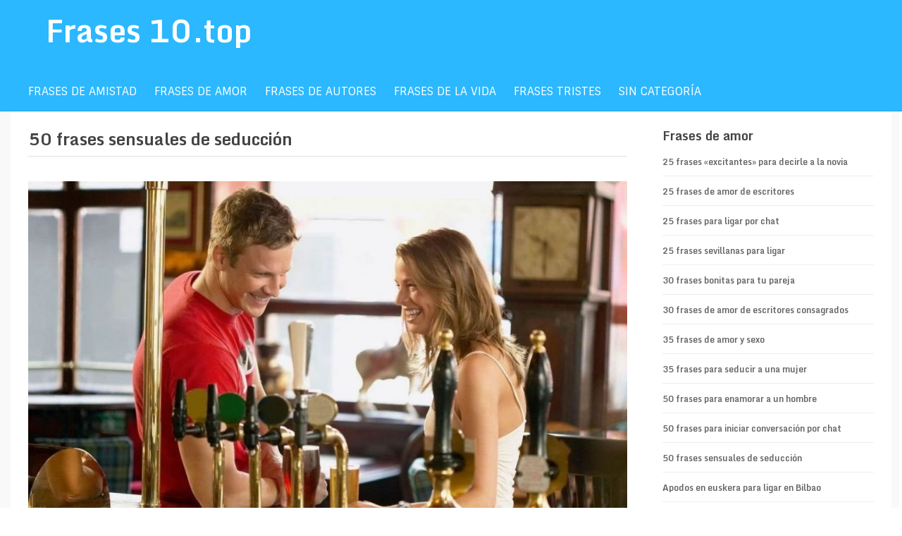

--- FILE ---
content_type: text/html; charset=UTF-8
request_url: https://frases10.top/50-frases-sensuales-de-seduccion/
body_size: 25605
content:
<!DOCTYPE html>
<html class="no-js" lang="es">
<head><meta charset="UTF-8"><script>if(navigator.userAgent.match(/MSIE|Internet Explorer/i)||navigator.userAgent.match(/Trident\/7\..*?rv:11/i)){var href=document.location.href;if(!href.match(/[?&]nowprocket/)){if(href.indexOf("?")==-1){if(href.indexOf("#")==-1){document.location.href=href+"?nowprocket=1"}else{document.location.href=href.replace("#","?nowprocket=1#")}}else{if(href.indexOf("#")==-1){document.location.href=href+"&nowprocket=1"}else{document.location.href=href.replace("#","&nowprocket=1#")}}}}</script><script>class RocketLazyLoadScripts{constructor(){this.triggerEvents=["keydown","mousedown","mousemove","touchmove","touchstart","touchend","wheel"],this.userEventHandler=this._triggerListener.bind(this),this.touchStartHandler=this._onTouchStart.bind(this),this.touchMoveHandler=this._onTouchMove.bind(this),this.touchEndHandler=this._onTouchEnd.bind(this),this.clickHandler=this._onClick.bind(this),this.interceptedClicks=[],window.addEventListener("pageshow",(e=>{this.persisted=e.persisted})),window.addEventListener("DOMContentLoaded",(()=>{this._preconnect3rdParties()})),this.delayedScripts={normal:[],async:[],defer:[]},this.allJQueries=[]}_addUserInteractionListener(e){document.hidden?e._triggerListener():(this.triggerEvents.forEach((t=>window.addEventListener(t,e.userEventHandler,{passive:!0}))),window.addEventListener("touchstart",e.touchStartHandler,{passive:!0}),window.addEventListener("mousedown",e.touchStartHandler),document.addEventListener("visibilitychange",e.userEventHandler))}_removeUserInteractionListener(){this.triggerEvents.forEach((e=>window.removeEventListener(e,this.userEventHandler,{passive:!0}))),document.removeEventListener("visibilitychange",this.userEventHandler)}_onTouchStart(e){"HTML"!==e.target.tagName&&(window.addEventListener("touchend",this.touchEndHandler),window.addEventListener("mouseup",this.touchEndHandler),window.addEventListener("touchmove",this.touchMoveHandler,{passive:!0}),window.addEventListener("mousemove",this.touchMoveHandler),e.target.addEventListener("click",this.clickHandler),this._renameDOMAttribute(e.target,"onclick","rocket-onclick"))}_onTouchMove(e){window.removeEventListener("touchend",this.touchEndHandler),window.removeEventListener("mouseup",this.touchEndHandler),window.removeEventListener("touchmove",this.touchMoveHandler,{passive:!0}),window.removeEventListener("mousemove",this.touchMoveHandler),e.target.removeEventListener("click",this.clickHandler),this._renameDOMAttribute(e.target,"rocket-onclick","onclick")}_onTouchEnd(e){window.removeEventListener("touchend",this.touchEndHandler),window.removeEventListener("mouseup",this.touchEndHandler),window.removeEventListener("touchmove",this.touchMoveHandler,{passive:!0}),window.removeEventListener("mousemove",this.touchMoveHandler)}_onClick(e){e.target.removeEventListener("click",this.clickHandler),this._renameDOMAttribute(e.target,"rocket-onclick","onclick"),this.interceptedClicks.push(e),e.preventDefault(),e.stopPropagation(),e.stopImmediatePropagation()}_replayClicks(){window.removeEventListener("touchstart",this.touchStartHandler,{passive:!0}),window.removeEventListener("mousedown",this.touchStartHandler),this.interceptedClicks.forEach((e=>{e.target.dispatchEvent(new MouseEvent("click",{view:e.view,bubbles:!0,cancelable:!0}))}))}_renameDOMAttribute(e,t,n){e.hasAttribute&&e.hasAttribute(t)&&(event.target.setAttribute(n,event.target.getAttribute(t)),event.target.removeAttribute(t))}_triggerListener(){this._removeUserInteractionListener(this),"loading"===document.readyState?document.addEventListener("DOMContentLoaded",this._loadEverythingNow.bind(this)):this._loadEverythingNow()}_preconnect3rdParties(){let e=[];document.querySelectorAll("script[type=rocketlazyloadscript]").forEach((t=>{if(t.hasAttribute("src")){const n=new URL(t.src).origin;n!==location.origin&&e.push({src:n,crossOrigin:t.crossOrigin||"module"===t.getAttribute("data-rocket-type")})}})),e=[...new Map(e.map((e=>[JSON.stringify(e),e]))).values()],this._batchInjectResourceHints(e,"preconnect")}async _loadEverythingNow(){this.lastBreath=Date.now(),this._delayEventListeners(),this._delayJQueryReady(this),this._handleDocumentWrite(),this._registerAllDelayedScripts(),this._preloadAllScripts(),await this._loadScriptsFromList(this.delayedScripts.normal),await this._loadScriptsFromList(this.delayedScripts.defer),await this._loadScriptsFromList(this.delayedScripts.async);try{await this._triggerDOMContentLoaded(),await this._triggerWindowLoad()}catch(e){}window.dispatchEvent(new Event("rocket-allScriptsLoaded")),this._replayClicks()}_registerAllDelayedScripts(){document.querySelectorAll("script[type=rocketlazyloadscript]").forEach((e=>{e.hasAttribute("src")?e.hasAttribute("async")&&!1!==e.async?this.delayedScripts.async.push(e):e.hasAttribute("defer")&&!1!==e.defer||"module"===e.getAttribute("data-rocket-type")?this.delayedScripts.defer.push(e):this.delayedScripts.normal.push(e):this.delayedScripts.normal.push(e)}))}async _transformScript(e){return await this._littleBreath(),new Promise((t=>{const n=document.createElement("script");[...e.attributes].forEach((e=>{let t=e.nodeName;"type"!==t&&("data-rocket-type"===t&&(t="type"),n.setAttribute(t,e.nodeValue))})),e.hasAttribute("src")?(n.addEventListener("load",t),n.addEventListener("error",t)):(n.text=e.text,t());try{e.parentNode.replaceChild(n,e)}catch(e){t()}}))}async _loadScriptsFromList(e){const t=e.shift();return t?(await this._transformScript(t),this._loadScriptsFromList(e)):Promise.resolve()}_preloadAllScripts(){this._batchInjectResourceHints([...this.delayedScripts.normal,...this.delayedScripts.defer,...this.delayedScripts.async],"preload")}_batchInjectResourceHints(e,t){var n=document.createDocumentFragment();e.forEach((e=>{if(e.src){const i=document.createElement("link");i.href=e.src,i.rel=t,"preconnect"!==t&&(i.as="script"),e.getAttribute&&"module"===e.getAttribute("data-rocket-type")&&(i.crossOrigin=!0),e.crossOrigin&&(i.crossOrigin=e.crossOrigin),n.appendChild(i)}})),document.head.appendChild(n)}_delayEventListeners(){let e={};function t(t,n){!function(t){function n(n){return e[t].eventsToRewrite.indexOf(n)>=0?"rocket-"+n:n}e[t]||(e[t]={originalFunctions:{add:t.addEventListener,remove:t.removeEventListener},eventsToRewrite:[]},t.addEventListener=function(){arguments[0]=n(arguments[0]),e[t].originalFunctions.add.apply(t,arguments)},t.removeEventListener=function(){arguments[0]=n(arguments[0]),e[t].originalFunctions.remove.apply(t,arguments)})}(t),e[t].eventsToRewrite.push(n)}function n(e,t){let n=e[t];Object.defineProperty(e,t,{get:()=>n||function(){},set(i){e["rocket"+t]=n=i}})}t(document,"DOMContentLoaded"),t(window,"DOMContentLoaded"),t(window,"load"),t(window,"pageshow"),t(document,"readystatechange"),n(document,"onreadystatechange"),n(window,"onload"),n(window,"onpageshow")}_delayJQueryReady(e){let t=window.jQuery;Object.defineProperty(window,"jQuery",{get:()=>t,set(n){if(n&&n.fn&&!e.allJQueries.includes(n)){n.fn.ready=n.fn.init.prototype.ready=function(t){e.domReadyFired?t.bind(document)(n):document.addEventListener("rocket-DOMContentLoaded",(()=>t.bind(document)(n)))};const t=n.fn.on;n.fn.on=n.fn.init.prototype.on=function(){if(this[0]===window){function e(e){return e.split(" ").map((e=>"load"===e||0===e.indexOf("load.")?"rocket-jquery-load":e)).join(" ")}"string"==typeof arguments[0]||arguments[0]instanceof String?arguments[0]=e(arguments[0]):"object"==typeof arguments[0]&&Object.keys(arguments[0]).forEach((t=>{delete Object.assign(arguments[0],{[e(t)]:arguments[0][t]})[t]}))}return t.apply(this,arguments),this},e.allJQueries.push(n)}t=n}})}async _triggerDOMContentLoaded(){this.domReadyFired=!0,await this._littleBreath(),document.dispatchEvent(new Event("rocket-DOMContentLoaded")),await this._littleBreath(),window.dispatchEvent(new Event("rocket-DOMContentLoaded")),await this._littleBreath(),document.dispatchEvent(new Event("rocket-readystatechange")),await this._littleBreath(),document.rocketonreadystatechange&&document.rocketonreadystatechange()}async _triggerWindowLoad(){await this._littleBreath(),window.dispatchEvent(new Event("rocket-load")),await this._littleBreath(),window.rocketonload&&window.rocketonload(),await this._littleBreath(),this.allJQueries.forEach((e=>e(window).trigger("rocket-jquery-load"))),await this._littleBreath();const e=new Event("rocket-pageshow");e.persisted=this.persisted,window.dispatchEvent(e),await this._littleBreath(),window.rocketonpageshow&&window.rocketonpageshow({persisted:this.persisted})}_handleDocumentWrite(){const e=new Map;document.write=document.writeln=function(t){const n=document.currentScript,i=document.createRange(),r=n.parentElement;let o=e.get(n);void 0===o&&(o=n.nextSibling,e.set(n,o));const s=document.createDocumentFragment();i.setStart(s,0),s.appendChild(i.createContextualFragment(t)),r.insertBefore(s,o)}}async _littleBreath(){Date.now()-this.lastBreath>45&&(await this._requestAnimFrame(),this.lastBreath=Date.now())}async _requestAnimFrame(){return document.hidden?new Promise((e=>setTimeout(e))):new Promise((e=>requestAnimationFrame(e)))}static run(){const e=new RocketLazyLoadScripts;e._addUserInteractionListener(e)}}RocketLazyLoadScripts.run();</script>
	
	<!-- Always force latest IE rendering engine (even in intranet) & Chrome Frame -->
	<!--[if IE ]>
	<meta http-equiv="X-UA-Compatible" content="IE=edge,chrome=1">
	<![endif]-->
	<link rel="profile" href="https://gmpg.org/xfn/11" />
	<title>50 frases sensuales de seducción | Frases 10.top</title><link rel="preload" as="style" href="https://fonts.googleapis.com/css?family=Sintony%3Anormal%7CMonda%3A700&#038;subset=latin&#038;display=swap" /><link rel="stylesheet" href="https://fonts.googleapis.com/css?family=Sintony%3Anormal%7CMonda%3A700&#038;subset=latin&#038;display=swap" media="print" onload="this.media='all'" /><noscript><link rel="stylesheet" href="https://fonts.googleapis.com/css?family=Sintony%3Anormal%7CMonda%3A700&#038;subset=latin&#038;display=swap" /></noscript>
		<link rel="icon" href="https://frases10.top/wp-content/uploads/favicon.ico" type="image/x-icon" />
<!--iOS/android/handheld specific -->
<link rel="apple-touch-icon" href="https://frases10.top/wp-content/themes/spike/apple-touch-icon.png" />
<meta name="viewport" content="width=device-width, initial-scale=1, maximum-scale=1">
<meta name="apple-mobile-web-app-capable" content="yes">
<meta name="apple-mobile-web-app-status-bar-style" content="black">
	<link rel="pingback" href="https://frases10.top/xmlrpc.php" />
	<meta name='robots' content='index, follow, max-image-preview:large, max-snippet:-1, max-video-preview:-1' />
	<style>img:is([sizes="auto" i], [sizes^="auto," i]) { contain-intrinsic-size: 3000px 1500px }</style>
	
	<!-- This site is optimized with the Yoast SEO plugin v24.1 - https://yoast.com/wordpress/plugins/seo/ -->
	<meta name="description" content="Entra y descubre una selección con las mejores frases sensuales de seducción. ➨➨ Entra y descubre las mejores frases para enamorar a esa persona especial." />
	<link rel="canonical" href="https://frases10.top/50-frases-sensuales-de-seduccion/" />
	<meta property="og:locale" content="es_ES" />
	<meta property="og:type" content="article" />
	<meta property="og:title" content="50 frases sensuales de seducción | Frases 10.top" />
	<meta property="og:description" content="Entra y descubre una selección con las mejores frases sensuales de seducción. ➨➨ Entra y descubre las mejores frases para enamorar a esa persona especial." />
	<meta property="og:url" content="https://frases10.top/50-frases-sensuales-de-seduccion/" />
	<meta property="og:site_name" content="Frases 10.top" />
	<meta property="article:published_time" content="2021-05-27T09:11:47+00:00" />
	<meta property="article:modified_time" content="2021-05-27T09:12:20+00:00" />
	<meta property="og:image" content="https://frases10.top/wp-content/uploads/50-frases-sensuales-de-seduccion.jpg" />
	<meta property="og:image:width" content="1197" />
	<meta property="og:image:height" content="739" />
	<meta property="og:image:type" content="image/jpeg" />
	<meta name="author" content="Frases10" />
	<meta name="twitter:card" content="summary_large_image" />
	<meta name="twitter:label1" content="Escrito por" />
	<meta name="twitter:data1" content="Frases10" />
	<meta name="twitter:label2" content="Tiempo de lectura" />
	<meta name="twitter:data2" content="5 minutos" />
	<script type="application/ld+json" class="yoast-schema-graph">{"@context":"https://schema.org","@graph":[{"@type":"WebPage","@id":"https://frases10.top/50-frases-sensuales-de-seduccion/","url":"https://frases10.top/50-frases-sensuales-de-seduccion/","name":"50 frases sensuales de seducción | Frases 10.top","isPartOf":{"@id":"https://frases10.top/#website"},"primaryImageOfPage":{"@id":"https://frases10.top/50-frases-sensuales-de-seduccion/#primaryimage"},"image":{"@id":"https://frases10.top/50-frases-sensuales-de-seduccion/#primaryimage"},"thumbnailUrl":"https://frases10.top/wp-content/uploads/50-frases-sensuales-de-seduccion.jpg","datePublished":"2021-05-27T09:11:47+00:00","dateModified":"2021-05-27T09:12:20+00:00","author":{"@id":"https://frases10.top/#/schema/person/dbaff2d98f622eb8a31261de1d3b6df9"},"description":"Entra y descubre una selección con las mejores frases sensuales de seducción. ➨➨ Entra y descubre las mejores frases para enamorar a esa persona especial.","breadcrumb":{"@id":"https://frases10.top/50-frases-sensuales-de-seduccion/#breadcrumb"},"inLanguage":"es","potentialAction":[{"@type":"ReadAction","target":["https://frases10.top/50-frases-sensuales-de-seduccion/"]}]},{"@type":"ImageObject","inLanguage":"es","@id":"https://frases10.top/50-frases-sensuales-de-seduccion/#primaryimage","url":"https://frases10.top/wp-content/uploads/50-frases-sensuales-de-seduccion.jpg","contentUrl":"https://frases10.top/wp-content/uploads/50-frases-sensuales-de-seduccion.jpg","width":1197,"height":739},{"@type":"BreadcrumbList","@id":"https://frases10.top/50-frases-sensuales-de-seduccion/#breadcrumb","itemListElement":[{"@type":"ListItem","position":1,"name":"Portada","item":"https://frases10.top/"},{"@type":"ListItem","position":2,"name":"50 frases sensuales de seducción"}]},{"@type":"WebSite","@id":"https://frases10.top/#website","url":"https://frases10.top/","name":"Frases 10.top","description":"Frases bonitas célebres","potentialAction":[{"@type":"SearchAction","target":{"@type":"EntryPoint","urlTemplate":"https://frases10.top/?s={search_term_string}"},"query-input":{"@type":"PropertyValueSpecification","valueRequired":true,"valueName":"search_term_string"}}],"inLanguage":"es"},{"@type":"Person","@id":"https://frases10.top/#/schema/person/dbaff2d98f622eb8a31261de1d3b6df9","name":"Frases10","image":{"@type":"ImageObject","inLanguage":"es","@id":"https://frases10.top/#/schema/person/image/","url":"https://secure.gravatar.com/avatar/3ededd3fe77aa7cf7bc9e159015ad778?s=96&d=mm&r=g","contentUrl":"https://secure.gravatar.com/avatar/3ededd3fe77aa7cf7bc9e159015ad778?s=96&d=mm&r=g","caption":"Frases10"},"url":"https://frases10.top/author/frases10/"},false]}</script>
	<!-- / Yoast SEO plugin. -->


<link href='https://fonts.gstatic.com' crossorigin rel='preconnect' />
<link rel="alternate" type="application/rss+xml" title="Frases 10.top &raquo; Feed" href="https://frases10.top/feed/" />
<link rel="alternate" type="application/rss+xml" title="Frases 10.top &raquo; Feed de los comentarios" href="https://frases10.top/comments/feed/" />
<style id='wp-emoji-styles-inline-css' type='text/css'>

	img.wp-smiley, img.emoji {
		display: inline !important;
		border: none !important;
		box-shadow: none !important;
		height: 1em !important;
		width: 1em !important;
		margin: 0 0.07em !important;
		vertical-align: -0.1em !important;
		background: none !important;
		padding: 0 !important;
	}
</style>
<link rel='stylesheet' id='wp-block-library-css' href='https://frases10.top/wp-includes/css/dist/block-library/style.min.css?ver=6.7.4' type='text/css' media='all' />
<style id='classic-theme-styles-inline-css' type='text/css'>
/*! This file is auto-generated */
.wp-block-button__link{color:#fff;background-color:#32373c;border-radius:9999px;box-shadow:none;text-decoration:none;padding:calc(.667em + 2px) calc(1.333em + 2px);font-size:1.125em}.wp-block-file__button{background:#32373c;color:#fff;text-decoration:none}
</style>
<style id='global-styles-inline-css' type='text/css'>
:root{--wp--preset--aspect-ratio--square: 1;--wp--preset--aspect-ratio--4-3: 4/3;--wp--preset--aspect-ratio--3-4: 3/4;--wp--preset--aspect-ratio--3-2: 3/2;--wp--preset--aspect-ratio--2-3: 2/3;--wp--preset--aspect-ratio--16-9: 16/9;--wp--preset--aspect-ratio--9-16: 9/16;--wp--preset--color--black: #000000;--wp--preset--color--cyan-bluish-gray: #abb8c3;--wp--preset--color--white: #ffffff;--wp--preset--color--pale-pink: #f78da7;--wp--preset--color--vivid-red: #cf2e2e;--wp--preset--color--luminous-vivid-orange: #ff6900;--wp--preset--color--luminous-vivid-amber: #fcb900;--wp--preset--color--light-green-cyan: #7bdcb5;--wp--preset--color--vivid-green-cyan: #00d084;--wp--preset--color--pale-cyan-blue: #8ed1fc;--wp--preset--color--vivid-cyan-blue: #0693e3;--wp--preset--color--vivid-purple: #9b51e0;--wp--preset--gradient--vivid-cyan-blue-to-vivid-purple: linear-gradient(135deg,rgba(6,147,227,1) 0%,rgb(155,81,224) 100%);--wp--preset--gradient--light-green-cyan-to-vivid-green-cyan: linear-gradient(135deg,rgb(122,220,180) 0%,rgb(0,208,130) 100%);--wp--preset--gradient--luminous-vivid-amber-to-luminous-vivid-orange: linear-gradient(135deg,rgba(252,185,0,1) 0%,rgba(255,105,0,1) 100%);--wp--preset--gradient--luminous-vivid-orange-to-vivid-red: linear-gradient(135deg,rgba(255,105,0,1) 0%,rgb(207,46,46) 100%);--wp--preset--gradient--very-light-gray-to-cyan-bluish-gray: linear-gradient(135deg,rgb(238,238,238) 0%,rgb(169,184,195) 100%);--wp--preset--gradient--cool-to-warm-spectrum: linear-gradient(135deg,rgb(74,234,220) 0%,rgb(151,120,209) 20%,rgb(207,42,186) 40%,rgb(238,44,130) 60%,rgb(251,105,98) 80%,rgb(254,248,76) 100%);--wp--preset--gradient--blush-light-purple: linear-gradient(135deg,rgb(255,206,236) 0%,rgb(152,150,240) 100%);--wp--preset--gradient--blush-bordeaux: linear-gradient(135deg,rgb(254,205,165) 0%,rgb(254,45,45) 50%,rgb(107,0,62) 100%);--wp--preset--gradient--luminous-dusk: linear-gradient(135deg,rgb(255,203,112) 0%,rgb(199,81,192) 50%,rgb(65,88,208) 100%);--wp--preset--gradient--pale-ocean: linear-gradient(135deg,rgb(255,245,203) 0%,rgb(182,227,212) 50%,rgb(51,167,181) 100%);--wp--preset--gradient--electric-grass: linear-gradient(135deg,rgb(202,248,128) 0%,rgb(113,206,126) 100%);--wp--preset--gradient--midnight: linear-gradient(135deg,rgb(2,3,129) 0%,rgb(40,116,252) 100%);--wp--preset--font-size--small: 13px;--wp--preset--font-size--medium: 20px;--wp--preset--font-size--large: 36px;--wp--preset--font-size--x-large: 42px;--wp--preset--spacing--20: 0.44rem;--wp--preset--spacing--30: 0.67rem;--wp--preset--spacing--40: 1rem;--wp--preset--spacing--50: 1.5rem;--wp--preset--spacing--60: 2.25rem;--wp--preset--spacing--70: 3.38rem;--wp--preset--spacing--80: 5.06rem;--wp--preset--shadow--natural: 6px 6px 9px rgba(0, 0, 0, 0.2);--wp--preset--shadow--deep: 12px 12px 50px rgba(0, 0, 0, 0.4);--wp--preset--shadow--sharp: 6px 6px 0px rgba(0, 0, 0, 0.2);--wp--preset--shadow--outlined: 6px 6px 0px -3px rgba(255, 255, 255, 1), 6px 6px rgba(0, 0, 0, 1);--wp--preset--shadow--crisp: 6px 6px 0px rgba(0, 0, 0, 1);}:where(.is-layout-flex){gap: 0.5em;}:where(.is-layout-grid){gap: 0.5em;}body .is-layout-flex{display: flex;}.is-layout-flex{flex-wrap: wrap;align-items: center;}.is-layout-flex > :is(*, div){margin: 0;}body .is-layout-grid{display: grid;}.is-layout-grid > :is(*, div){margin: 0;}:where(.wp-block-columns.is-layout-flex){gap: 2em;}:where(.wp-block-columns.is-layout-grid){gap: 2em;}:where(.wp-block-post-template.is-layout-flex){gap: 1.25em;}:where(.wp-block-post-template.is-layout-grid){gap: 1.25em;}.has-black-color{color: var(--wp--preset--color--black) !important;}.has-cyan-bluish-gray-color{color: var(--wp--preset--color--cyan-bluish-gray) !important;}.has-white-color{color: var(--wp--preset--color--white) !important;}.has-pale-pink-color{color: var(--wp--preset--color--pale-pink) !important;}.has-vivid-red-color{color: var(--wp--preset--color--vivid-red) !important;}.has-luminous-vivid-orange-color{color: var(--wp--preset--color--luminous-vivid-orange) !important;}.has-luminous-vivid-amber-color{color: var(--wp--preset--color--luminous-vivid-amber) !important;}.has-light-green-cyan-color{color: var(--wp--preset--color--light-green-cyan) !important;}.has-vivid-green-cyan-color{color: var(--wp--preset--color--vivid-green-cyan) !important;}.has-pale-cyan-blue-color{color: var(--wp--preset--color--pale-cyan-blue) !important;}.has-vivid-cyan-blue-color{color: var(--wp--preset--color--vivid-cyan-blue) !important;}.has-vivid-purple-color{color: var(--wp--preset--color--vivid-purple) !important;}.has-black-background-color{background-color: var(--wp--preset--color--black) !important;}.has-cyan-bluish-gray-background-color{background-color: var(--wp--preset--color--cyan-bluish-gray) !important;}.has-white-background-color{background-color: var(--wp--preset--color--white) !important;}.has-pale-pink-background-color{background-color: var(--wp--preset--color--pale-pink) !important;}.has-vivid-red-background-color{background-color: var(--wp--preset--color--vivid-red) !important;}.has-luminous-vivid-orange-background-color{background-color: var(--wp--preset--color--luminous-vivid-orange) !important;}.has-luminous-vivid-amber-background-color{background-color: var(--wp--preset--color--luminous-vivid-amber) !important;}.has-light-green-cyan-background-color{background-color: var(--wp--preset--color--light-green-cyan) !important;}.has-vivid-green-cyan-background-color{background-color: var(--wp--preset--color--vivid-green-cyan) !important;}.has-pale-cyan-blue-background-color{background-color: var(--wp--preset--color--pale-cyan-blue) !important;}.has-vivid-cyan-blue-background-color{background-color: var(--wp--preset--color--vivid-cyan-blue) !important;}.has-vivid-purple-background-color{background-color: var(--wp--preset--color--vivid-purple) !important;}.has-black-border-color{border-color: var(--wp--preset--color--black) !important;}.has-cyan-bluish-gray-border-color{border-color: var(--wp--preset--color--cyan-bluish-gray) !important;}.has-white-border-color{border-color: var(--wp--preset--color--white) !important;}.has-pale-pink-border-color{border-color: var(--wp--preset--color--pale-pink) !important;}.has-vivid-red-border-color{border-color: var(--wp--preset--color--vivid-red) !important;}.has-luminous-vivid-orange-border-color{border-color: var(--wp--preset--color--luminous-vivid-orange) !important;}.has-luminous-vivid-amber-border-color{border-color: var(--wp--preset--color--luminous-vivid-amber) !important;}.has-light-green-cyan-border-color{border-color: var(--wp--preset--color--light-green-cyan) !important;}.has-vivid-green-cyan-border-color{border-color: var(--wp--preset--color--vivid-green-cyan) !important;}.has-pale-cyan-blue-border-color{border-color: var(--wp--preset--color--pale-cyan-blue) !important;}.has-vivid-cyan-blue-border-color{border-color: var(--wp--preset--color--vivid-cyan-blue) !important;}.has-vivid-purple-border-color{border-color: var(--wp--preset--color--vivid-purple) !important;}.has-vivid-cyan-blue-to-vivid-purple-gradient-background{background: var(--wp--preset--gradient--vivid-cyan-blue-to-vivid-purple) !important;}.has-light-green-cyan-to-vivid-green-cyan-gradient-background{background: var(--wp--preset--gradient--light-green-cyan-to-vivid-green-cyan) !important;}.has-luminous-vivid-amber-to-luminous-vivid-orange-gradient-background{background: var(--wp--preset--gradient--luminous-vivid-amber-to-luminous-vivid-orange) !important;}.has-luminous-vivid-orange-to-vivid-red-gradient-background{background: var(--wp--preset--gradient--luminous-vivid-orange-to-vivid-red) !important;}.has-very-light-gray-to-cyan-bluish-gray-gradient-background{background: var(--wp--preset--gradient--very-light-gray-to-cyan-bluish-gray) !important;}.has-cool-to-warm-spectrum-gradient-background{background: var(--wp--preset--gradient--cool-to-warm-spectrum) !important;}.has-blush-light-purple-gradient-background{background: var(--wp--preset--gradient--blush-light-purple) !important;}.has-blush-bordeaux-gradient-background{background: var(--wp--preset--gradient--blush-bordeaux) !important;}.has-luminous-dusk-gradient-background{background: var(--wp--preset--gradient--luminous-dusk) !important;}.has-pale-ocean-gradient-background{background: var(--wp--preset--gradient--pale-ocean) !important;}.has-electric-grass-gradient-background{background: var(--wp--preset--gradient--electric-grass) !important;}.has-midnight-gradient-background{background: var(--wp--preset--gradient--midnight) !important;}.has-small-font-size{font-size: var(--wp--preset--font-size--small) !important;}.has-medium-font-size{font-size: var(--wp--preset--font-size--medium) !important;}.has-large-font-size{font-size: var(--wp--preset--font-size--large) !important;}.has-x-large-font-size{font-size: var(--wp--preset--font-size--x-large) !important;}
:where(.wp-block-post-template.is-layout-flex){gap: 1.25em;}:where(.wp-block-post-template.is-layout-grid){gap: 1.25em;}
:where(.wp-block-columns.is-layout-flex){gap: 2em;}:where(.wp-block-columns.is-layout-grid){gap: 2em;}
:root :where(.wp-block-pullquote){font-size: 1.5em;line-height: 1.6;}
</style>
<link data-minify="1" rel='stylesheet' id='contact-form-7-css' href='https://frases10.top/wp-content/cache/min/1/wp-content/plugins/contact-form-7/includes/css/styles.css?ver=1736321731' type='text/css' media='all' />
<link data-minify="1" rel='stylesheet' id='cookie-law-info-css' href='https://frases10.top/wp-content/cache/min/1/wp-content/plugins/cookie-law-info/legacy/public/css/cookie-law-info-public.css?ver=1736321731' type='text/css' media='all' />
<link data-minify="1" rel='stylesheet' id='cookie-law-info-gdpr-css' href='https://frases10.top/wp-content/cache/min/1/wp-content/plugins/cookie-law-info/legacy/public/css/cookie-law-info-gdpr.css?ver=1736321731' type='text/css' media='all' />
<link data-minify="1" rel='stylesheet' id='old-fontawesome-css' href='https://frases10.top/wp-content/cache/min/1/wp-content/themes/spike/css/font-awesome.min.css?ver=1736321731' type='text/css' media='all' />
<link data-minify="1" rel='stylesheet' id='stylesheet-css' href='https://frases10.top/wp-content/cache/min/1/wp-content/themes/spike/style.css?ver=1736321731' type='text/css' media='all' />
<style id='stylesheet-inline-css' type='text/css'>

		body {background-color:#ffffff; }
		body {background-image: url(https://frases10.top/wp-content/themes/spike/images/pattern11.png);}
		.main-header { background-color: #2bb8ff; background-image: url(https://frases10.top/wp-content/themes/spike/images/nobg.png);}
		footer {background-color:#2bb8ff; background-image: url(https://frases10.top/wp-content/themes/spike/images/nobg.png);}
		#navigation ul .current-menu-item a, #navigation ul li:hover > a, #navigation ul .current-menu-item:before, #navigation ul li:hover:before, #navigation ul li:hover:after, .postauthor h5, .single_post a, .textwidget a, .pnavigation2 a, .sidebar.c-4-12 a:hover, .copyrights a:hover, footer .widget li a:hover, .sidebar.c-4-12 a:hover, .related-posts a:hover, .title a:hover, .post-info a:hover,.comm, #tabber .inside li a:hover, .readMore a:hover, a, a:hover { color:#2bb8ff; }	
			.reply a, .flex-control-paging li a.flex-active, .currenttext, .pagination a:hover, .single .pagination a:hover .currenttext, .sbutton, #searchsubmit, #commentform input#submit, .contactform #submit, .mts-subscribe input[type='submit'], #move-to-top:hover, #searchform .icon-search, .tagcloud a, a#pull, .secondary-navigation.mobile, .mobile #navigation, #load-posts > a, .pace .pace-progress, .widget_tabs2 .pagination a, .pagination .nav-previous a:hover, .pagination .nav-next a:hover, .flex-control-paging li a:hover, #featured-thumbnail .review-total-only { background-color:#2bb8ff; color: #fff!important; }
		.flex-control-thumbs .flex-active { border-top:3px solid #2bb8ff;}
		#navigation ul .current-menu-item a, #navigation > ul > li > a:hover { border-bottom: 1px solid #2bb8ff; }
		.tagcloud a .tab_count, .flex-control-paging li a, #logo, #load-posts > a:hover, #searchform .sbutton:hover, .mts-subscribe input[type='submit']:hover { background-color:#2bb8ff; }
		.pagination a {color:#2bb8ff; }
		.pagination a, .pagination2 { border: 1px solid #2bb8ff; }
		.currenttext, .pagination a:hover, .pagination2:hover, .widget_tabs2 .pagination a { border: 1px solid #2bb8ff; }
		#navigation ul ul { border-top: 1px solid #2bb8ff; }
		.slidertitle, .slidertext { background: rgba(43,184,255, 0.7) }
		#wpmm-megamenu { border-top: 1px solid #2bb8ff;}
		#navigation > ul > li.menu-item-wpmm-megamenu > a:hover, #navigation > ul > li.wpmm-megamenu-showing > a { border: none; color: #2bb8ff !important; }
		
		
		
		
		
		.single_post_below { float: left; width: 100%; margin-top: 27px; }
		.single_post_below .related-posts li { margin: 0 2% 0 0; width: 23.5%; } .relatedthumb { float: left; width: 100% }
		.post-single-content, .single_post_below .rthumb, .relatedthumb img { width: 100% }
		.post-single-content { max-width: 850px; }
		.single_post_below .related-posts h3 { font-weight: 700 }
		.shareit { top: 282px; left: auto; z-index: 0; margin: 0 0 0 -123px; width: 90px; position: fixed; overflow: hidden; padding: 5px; border:none; border-right: 0;}
		.share-item {margin: 2px;}
		
		
		
		.toplink {
    display: none;
}

.front-view-content {
    text-align: justify;
}

#content_box {
    text-align: justify;
}

.copyrights {
    color: #fff;
}

.copyrights a {
    color: #fff;
    font-weight: 800;
}

.copyrights a:hover {
    color: #6eead8;
    font-weight: 800;
}

#navigation a {
    color: #fff;
    font-size: 16px;
}

#navigation ul .current-menu-item a, #navigation > ul > li > a:hover {
    color: #d6fbf5;
    font-size: 16px;
border-bottom: 1px solid #d6fbf5;
}

.related-posts {
margin-top: 30px;
}

@media only screen and (max-width: 502px) {
.related-posts {
margin-top: 70px;
}
}

#header {
    text-align: center;
}

.logo-wrap {
    float: none;
}

#header h1 {
float: inherit;
}

@media only  screen and (min-width: 865px) {
.secondary-navigation {
    float: none;
    margin-left: 2%;
margin-right: 0;
}

.cat-item {
    margin-right: -15px;
}
}
			
</style>
<link data-minify="1" rel='stylesheet' id='responsive-css' href='https://frases10.top/wp-content/cache/min/1/wp-content/themes/spike/css/responsive.css?ver=1736321731' type='text/css' media='all' />
<style id='rocket-lazyload-inline-css' type='text/css'>
.rll-youtube-player{position:relative;padding-bottom:56.23%;height:0;overflow:hidden;max-width:100%;}.rll-youtube-player:focus-within{outline: 2px solid currentColor;outline-offset: 5px;}.rll-youtube-player iframe{position:absolute;top:0;left:0;width:100%;height:100%;z-index:100;background:0 0}.rll-youtube-player img{bottom:0;display:block;left:0;margin:auto;max-width:100%;width:100%;position:absolute;right:0;top:0;border:none;height:auto;-webkit-transition:.4s all;-moz-transition:.4s all;transition:.4s all}.rll-youtube-player img:hover{-webkit-filter:brightness(75%)}.rll-youtube-player .play{height:100%;width:100%;left:0;top:0;position:absolute;background:url(https://frases10.top/wp-content/plugins/wp-rocket/assets/img/youtube.png) no-repeat center;background-color: transparent !important;cursor:pointer;border:none;}
</style>
<script type="rocketlazyloadscript" data-rocket-type="text/javascript" src="https://frases10.top/wp-includes/js/jquery/jquery.min.js?ver=3.7.1" id="jquery-core-js" defer></script>
<script type="rocketlazyloadscript" data-rocket-type="text/javascript" src="https://frases10.top/wp-includes/js/jquery/jquery-migrate.min.js?ver=3.4.1" id="jquery-migrate-js" defer></script>
<script type="text/javascript" id="cookie-law-info-js-extra">
/* <![CDATA[ */
var Cli_Data = {"nn_cookie_ids":[],"cookielist":[],"non_necessary_cookies":[],"ccpaEnabled":"","ccpaRegionBased":"","ccpaBarEnabled":"","strictlyEnabled":["necessary","obligatoire"],"ccpaType":"gdpr","js_blocking":"","custom_integration":"","triggerDomRefresh":"","secure_cookies":""};
var cli_cookiebar_settings = {"animate_speed_hide":"500","animate_speed_show":"500","background":"#FFF","border":"#b1a6a6c2","border_on":"","button_1_button_colour":"#61a229","button_1_button_hover":"#4e8221","button_1_link_colour":"#fff","button_1_as_button":"1","button_1_new_win":"","button_2_button_colour":"#333","button_2_button_hover":"#292929","button_2_link_colour":"#444","button_2_as_button":"","button_2_hidebar":"","button_3_button_colour":"#3566bb","button_3_button_hover":"#2a5296","button_3_link_colour":"#fff","button_3_as_button":"1","button_3_new_win":"","button_4_button_colour":"#000","button_4_button_hover":"#000000","button_4_link_colour":"#333333","button_4_as_button":"","button_7_button_colour":"#61a229","button_7_button_hover":"#4e8221","button_7_link_colour":"#fff","button_7_as_button":"1","button_7_new_win":"","font_family":"inherit","header_fix":"","notify_animate_hide":"1","notify_animate_show":"","notify_div_id":"#cookie-law-info-bar","notify_position_horizontal":"right","notify_position_vertical":"bottom","scroll_close":"","scroll_close_reload":"","accept_close_reload":"","reject_close_reload":"","showagain_tab":"","showagain_background":"#fff","showagain_border":"#000","showagain_div_id":"#cookie-law-info-again","showagain_x_position":"100px","text":"#333333","show_once_yn":"","show_once":"10000","logging_on":"","as_popup":"","popup_overlay":"1","bar_heading_text":"","cookie_bar_as":"banner","popup_showagain_position":"bottom-right","widget_position":"left"};
var log_object = {"ajax_url":"https:\/\/frases10.top\/wp-admin\/admin-ajax.php"};
/* ]]> */
</script>
<script type="rocketlazyloadscript" data-minify="1" data-rocket-type="text/javascript" src="https://frases10.top/wp-content/cache/min/1/wp-content/plugins/cookie-law-info/legacy/public/js/cookie-law-info-public.js?ver=1736321731" id="cookie-law-info-js" defer></script>
<script type="rocketlazyloadscript" data-minify="1" data-rocket-type="text/javascript" src="https://frases10.top/wp-content/cache/min/1/wp-content/themes/spike/js/customscript.js?ver=1736321731" id="customscript-js" defer></script>
<link rel="https://api.w.org/" href="https://frases10.top/wp-json/" /><link rel="alternate" title="JSON" type="application/json" href="https://frases10.top/wp-json/wp/v2/posts/1006" /><link rel="EditURI" type="application/rsd+xml" title="RSD" href="https://frases10.top/xmlrpc.php?rsd" />
<!--Theme by MyThemeShop.com-->
<link rel='shortlink' href='https://frases10.top/?p=1006' />
<link rel="alternate" title="oEmbed (JSON)" type="application/json+oembed" href="https://frases10.top/wp-json/oembed/1.0/embed?url=https%3A%2F%2Ffrases10.top%2F50-frases-sensuales-de-seduccion%2F" />
<link rel="alternate" title="oEmbed (XML)" type="text/xml+oembed" href="https://frases10.top/wp-json/oembed/1.0/embed?url=https%3A%2F%2Ffrases10.top%2F50-frases-sensuales-de-seduccion%2F&#038;format=xml" />

<style type="text/css">
.menu li a { font-family: 'Sintony'; font-weight: normal; font-size: 14px; color: #999999; }
h1 { font-family: 'Monda'; font-weight: 700; font-size: 28px; color: #444444; }
h2 { font-family: 'Monda'; font-weight: 700; font-size: 24px; color: #444444; }
h3 { font-family: 'Monda'; font-weight: 700; font-size: 22px; color: #444444; }
h4 { font-family: 'Monda'; font-weight: 700; font-size: 20px; color: #444444; }
h5 { font-family: 'Monda'; font-weight: 700; font-size: 18px; color: #444444; }
h6 { font-family: 'Monda'; font-weight: 700; font-size: 16px; color: #444444; }
body { font-family: 'Sintony'; font-weight: normal; font-size: 16px; color: #000000; }
</style>
<script type="rocketlazyloadscript" data-rocket-type="text/javascript">document.documentElement.className = document.documentElement.className.replace(/\bno-js\b/,'js');</script><noscript><style id="rocket-lazyload-nojs-css">.rll-youtube-player, [data-lazy-src]{display:none !important;}</style></noscript></head>
<body data-rsssl=1 id ="blog" class="post-template-default single single-post postid-1006 single-format-standard main" itemscope itemtype="http://schema.org/WebPage">
	<div class="main-container-wrap">
		<header class="main-header">
						<div class="container">
				<div id="header">
											<div class="logo-wrap">
																								  <h2 id="logo" class="text-logo">
											<a href="https://frases10.top">Frases 10.top</a>
										</h2><!-- END #logo -->
																					</div>
										  
					<div class="secondary-navigation search-navigation">
						<nav id="navigation" class="clearfix">
															<ul class="menu clearfix">
										<li class="cat-item cat-item-5"><a href="https://frases10.top/frases/frases-de-amistad/">Frases de amistad</a>
</li>
	<li class="cat-item cat-item-2"><a href="https://frases10.top/frases/amor/">Frases de amor</a>
</li>
	<li class="cat-item cat-item-4"><a href="https://frases10.top/frases/autores/">Frases de autores</a>
</li>
	<li class="cat-item cat-item-3"><a href="https://frases10.top/frases/vida/">Frases de la vida</a>
</li>
	<li class="cat-item cat-item-6"><a href="https://frases10.top/frases/frases-tristes/">Frases tristes</a>
</li>
	<li class="cat-item cat-item-1"><a href="https://frases10.top/frases/sin-categoria/">Sin categoría</a>
</li>
								</ul>
														<a href="#" id="pull">Menu</a>
													</nav>
					</div>              
				</div><!--#header-->
			</div><!--.container-->        
		</header>
		<div class="main-container">
			<div id="page" class="single">
	<article class="article">
		<div id="content_box" >
							<div id="post-1006" class="g post post-1006 type-post status-publish format-standard has-post-thumbnail hentry category-amor has_thumb">
					<div class="single_post">
												<header>
							<h1 class="entry-title title single-title">50 frases sensuales de seducción</h1>
													</header><!--.headline_area-->
						<div class="post-single-content box mark-links entry-content">
																					
<figure class="wp-block-image"><img fetchpriority="high" decoding="async" width="1024" height="632" src="data:image/svg+xml,%3Csvg%20xmlns='http://www.w3.org/2000/svg'%20viewBox='0%200%201024%20632'%3E%3C/svg%3E" alt="" class="wp-image-1007" data-lazy-srcset="https://frases10.top/wp-content/uploads/50-frases-sensuales-de-seduccion-1024x632.jpg 1024w, https://frases10.top/wp-content/uploads/50-frases-sensuales-de-seduccion-300x185.jpg 300w, https://frases10.top/wp-content/uploads/50-frases-sensuales-de-seduccion-768x474.jpg 768w, https://frases10.top/wp-content/uploads/50-frases-sensuales-de-seduccion.jpg 1197w" data-lazy-sizes="(max-width: 1024px) 100vw, 1024px" data-lazy-src="https://frases10.top/wp-content/uploads/50-frases-sensuales-de-seduccion-1024x632.jpg" /><noscript><img fetchpriority="high" decoding="async" width="1024" height="632" src="https://frases10.top/wp-content/uploads/50-frases-sensuales-de-seduccion-1024x632.jpg" alt="" class="wp-image-1007" srcset="https://frases10.top/wp-content/uploads/50-frases-sensuales-de-seduccion-1024x632.jpg 1024w, https://frases10.top/wp-content/uploads/50-frases-sensuales-de-seduccion-300x185.jpg 300w, https://frases10.top/wp-content/uploads/50-frases-sensuales-de-seduccion-768x474.jpg 768w, https://frases10.top/wp-content/uploads/50-frases-sensuales-de-seduccion.jpg 1197w" sizes="(max-width: 1024px) 100vw, 1024px" /></noscript></figure>



<p>Llamar la atención de una persona no siempre es fácil, sobre todo si no se tiene un buen cuerpo. Si te encuentras en la situación de querer seducir a una persona, pero por el físico no puedes, siempre tienes la opción de usar las mejores frases sensuales de seducción. Con ellas te será más fácil conseguir el objetivo marcado. Aunque siempre es importante ir bien arreglado a la cita para que las frases puedan tener mejores resultados. ¿No sabes qué decir? Te las presentamos en diferentes bloques, seguro que encuentras la frase que tanto tiempo llevabas buscando.</p>



<h2 class="wp-block-heading">20 frases sensuales de seducción</h2>



<p>Gracias a los expertos de <a rel="dofollow" href="https://mejorescitas.com/70-frases-sensuales/"><strong>mejorescitas.com/70-frases-sensuales/</strong></a> hemos podido presentarte un listado de las mejores frases sensuales. Con ellas todo te resultará más fácil y seguro que conseguirás el amor de la persona que tanto amas. Eso sí, siempre debes usar esas frases en el momento adecuado. No cometas el error de usarlas a la ligera o conseguirás el resultado contrario.</p>



<ul class="wp-block-list"><li>No hay nada que más me guste de ti que estar a tu lado.</li><li>¿Sabes cómo ser una persona realmente sensual? Solo tienes que aprender a querer.</li><li>Para ser elegante hay que ser sensual, pero para ser sensual hay que ser todavía más elegante.</li><li>Los mejores placeres son elegantes por delante y sensuales por detrás.</li><li>La sensualidad está basada en el viaje del alma hacia la conciencia de uno mismo.</li><li>Una persona sensual es la que más cuida su interior.</li><li>El amor sin sensualidad no es nada.</li><li>Podríamos conocer todas nuestras facetas sensuales más íntimas.</li><li>No hay nada que me gustaría más que poderte conocer más a fondo.</li><li>Lo más bonito del deseo son las cosas que puedo sentir.</li><li>La sensualidad es prerrogativa de la mujer y placer del hombre.</li><li>Te quiero y me encantaría explorar mi parte más sensual contigo.</li><li>Eres la persona más sensual que he conocido.</li><li>Desde el primer minuto que te vi me enamoré. Ahora no te puedo quitar de mi cabeza.</li><li>Te deseo porque me pareces la persona más sensual que he conocido nunca.</li><li>Me gustaría amanecer contigo después de una noche larga.</li><li>Contigo tengo ganas de ser sensual porque llamas mi deseo.</li><li>No había visto un culo tan sensual jamás.</li><li>Tengo muchas ganas de disfrutar contigo de lo sensual que me siento.</li></ul>



<h2 class="wp-block-heading">20 frases de sensualidad y elegancia</h2>



<p>Muchos estudios han demostrado que la sensualidad está vinculada con la elegancia. Para ser sensual hay que encontrar el equilibrio perfecto de elegancia. Un exceso puede provocar un efecto de rechazo y eso no nos interesa. Y para que te sea más fácil tener éxito, te vamos a mostrar un listado de frases de sensualidad y elegancia que te serán de gran ayuda en tu vida amorosa. Puedes compartirlas con las personas que más quieres y así demostrar lo sensual que eres.</p>



<ul class="wp-block-list"><li>La verdadera sensualidad es realmente elegante.</li><li>La sensualidad es estar siempre a la vanguardia de tu encanto.</li><li>Si quieres ser la persona más sensual, lo mejor es que optes por el sentido de la verdad.</li><li>Ojalá que el sueño de tu boca nunca se aparte y te pueda tener siempre a mi lado.</li><li>La elegancia es la clave que la sensualidad utiliza para enamorar.</li><li>Cuando te veo me pareces tan sensual que mi parte atrevida se despierta.</li><li>Me encantaría hacer contigo lo que la primavera hace con los cerezos.</li><li>Tus labios son los más sensuales que he visto jamás.</li><li>Eres la mujer más sensual que he conocido.</li><li>Eres sensual hasta sin proponértelo.</li><li>Nunca había visto una forma de caminar tan sensual en mi vida.</li><li>Tus ojos sensuales despiertan en mí el deseo dormido.</li><li>La sensualidad es prerrogativa de la mujer y placer del hombre.</li><li>La sensualidad es dejar que el amor que tienes dentro salga por fuera.</li><li>El amor es sensual desde su nacimiento, pero se apaga si no hay deseo.</li><li>Deseo y sensualidad son la llave de la felicidad en el amor.</li><li>Desde el primer minuto que te vi sabía que serías mi propia sensualidad.</li><li>Estoy feliz de poder estar a tu lado para disfrutar de todo lo que me ofreces.</li><li>Me doy cuenta de que eres sensual cada vez que me fijo en ti y no me pierdo ni un solo detalle.</li><li>Tu sexualidad y tu personalidad me han enamorado hasta los huesos.</li></ul>



<h2 class="wp-block-heading">10 frases de sensualidad y deseo</h2>



<p>Para disfrutar de una buena vida sensual es fundamental el deseo. Te lo vamos a demostrar a través de las mejores frases sobre sensualidad y deseo. Y recuerda, el deseo no hay que ocultarlo, hay que mostrarlo para ser más felices. Lo puedes demostrar a través de las siguientes frases:</p>



<ul class="wp-block-list"><li>A veces deseamos descubrir la sensualidad del miedo.</li><li>Para disfrutar de la vida es importante ir de la mano del deseo y la sensualidad.</li><li>La sensualidad despierta el deseo, y el deseo despierta las ganas de ser sensual.</li><li>Siente orgullo de tu sensualidad en la danza con tus deseos.</li><li>No hay día que sueñe contigo sin fijarme en tu sensualidad. Te deseo.</li><li>La sensualidad nunca sobra porque siempre está presente.</li><li>La sensualidad y el deseo desaparecen si no los exploramos con curiosidad.</li><li>La sensualidad es una parte de nuestra vida y tenemos que saberla aprovechar.</li><li>La sensualidad no se termina con los años, simplemente se transforma.</li><li>No eres sensual porque cumplas los años, sino todo lo contrario.</li><li>No se nace con la sensualidad, sino que se va aprendiendo con el tiempo.</li><li>¿No sientes deseo? Aprende a ser un poco más sensual.</li><li>¿Comienzas a perder la llama de la sensualidad? Aprende a encender la llama del deseo.</li><li>Para poder ser sensual solo hay que desearlo.</li><li>Si te muestras como una persona sensual, los demás rápidamente te desearán.</li><li>Hoy he soñado en otra vida en la que te deseaba.</li><li>Te quiero y te deseo más que a nada de este mundo.</li><li>Quiero que sepas que no persigo sueños rotos, sino tu sensualidad.</li><li>Todavía no me haces caso, pero sé que si me esfuerzo en ser sensualidad pasaré a formar parte de tu deseo.</li><li>Quiero estar a tu lado porque eres la persona más sensual que he conocido nunca.&nbsp;</li></ul>
<div style='text-align:center' class='yasr-auto-insert-visitor'><!--Yasr Visitor Votes Shortcode--><div id='yasr_visitor_votes_99d16d768e90f' class='yasr-visitor-votes'><div class="yasr-custom-text-vv-before yasr-custom-text-vv-before-1006">¡Haz clic para puntuar esta entrada!</div><div id='yasr-vv-second-row-container-99d16d768e90f'
                                        class='yasr-vv-second-row-container'><div id='yasr-visitor-votes-rater-99d16d768e90f'
                                      class='yasr-rater-stars-vv'
                                      data-rater-postid='1006'
                                      data-rating='5'
                                      data-rater-starsize='32'
                                      data-rater-readonly='false'
                                      data-rater-nonce='cf453db791'
                                      data-issingular='true'
                                    ></div><div class="yasr-vv-stats-text-container" id="yasr-vv-stats-text-container-99d16d768e90f"><span id="yasr-vv-text-container-99d16d768e90f" class="yasr-vv-text-container">(Votos: <span id="yasr-vv-votes-number-container-99d16d768e90f">1</span>  Promedio: <span id="yasr-vv-average-container-99d16d768e90f">5</span>)</span></div><div id='yasr-vv-loader-99d16d768e90f' class='yasr-vv-container-loader'></div></div><div id='yasr-vv-bottom-container-99d16d768e90f'
                              class='yasr-vv-bottom-container'
                              style='display:none'></div></div><!--End Yasr Visitor Votes Shortcode--></div><script type="application/ld+json" class="yasr-schema-graph">{"@context":"https:\/\/schema.org\/","@type":"Product","name":"50 frases sensuales de seducci\u00f3n","description":"Llamar la atenci\u00f3n de una persona no siempre es f\u00e1cil, sobre todo si no se tiene un buen cuerpo. Si te encuentras en la situaci\u00f3n de querer seducir a una persona, pero por el f\u00edsico no puedes, siempre tienes la opci\u00f3n de usar las mejores frases sensuales de seducci\u00f3n. Con ellas te ser\u00e1 m\u00e1s f\u00e1cil...","image":{"@type":"ImageObject","url":"https:\/\/frases10.top\/wp-content\/uploads\/50-frases-sensuales-de-seduccion.jpg","width":1197,"height":739},"aggregateRating":{"@type":"AggregateRating","ratingValue":5,"ratingCount":1,"bestRating":5,"worstRating":1},"brand":{"@type":"Brand","name":""},"sku":"","":""}</script>														 
															
							  
															<div class="single_post_below">
								<!-- Start Related Posts -->
								<div class="related-posts"><div class="postauthor-top"><h3>Articulos Relacionados</h3></div><ul>									<li class=" relatepostli2">
										<a rel="nofollow" class="relatedthumb" href="https://frases10.top/25-frases-de-amor-de-escritores/" title="25 frases de amor de escritores">
											<span class="rthumb">
																									<img width="272" height="226" src="data:image/svg+xml,%3Csvg%20xmlns='http://www.w3.org/2000/svg'%20viewBox='0%200%20272%20226'%3E%3C/svg%3E" class="attachment-featured3 size-featured3 wp-post-image" alt="" title="" decoding="async" data-lazy-srcset="https://frases10.top/wp-content/uploads/25-frases-de-amor-de-escritores-272x226.jpg 272w, https://frases10.top/wp-content/uploads/25-frases-de-amor-de-escritores-298x248.jpg 298w, https://frases10.top/wp-content/uploads/25-frases-de-amor-de-escritores-384x320.jpg 384w" data-lazy-sizes="(max-width: 272px) 100vw, 272px" data-lazy-src="https://frases10.top/wp-content/uploads/25-frases-de-amor-de-escritores-272x226.jpg" /><noscript><img width="272" height="226" src="https://frases10.top/wp-content/uploads/25-frases-de-amor-de-escritores-272x226.jpg" class="attachment-featured3 size-featured3 wp-post-image" alt="" title="" decoding="async" srcset="https://frases10.top/wp-content/uploads/25-frases-de-amor-de-escritores-272x226.jpg 272w, https://frases10.top/wp-content/uploads/25-frases-de-amor-de-escritores-298x248.jpg 298w, https://frases10.top/wp-content/uploads/25-frases-de-amor-de-escritores-384x320.jpg 384w" sizes="(max-width: 272px) 100vw, 272px" /></noscript>																							</span>
										<span class="relatedthumb">
											25 frases de amor de escritores											
										</span>
										</a>
									</li>
																		<li class=" relatepostli3">
										<a rel="nofollow" class="relatedthumb" href="https://frases10.top/50-frases-para-iniciar-conversacion-por-chat/" title="50 frases para iniciar conversación por chat">
											<span class="rthumb">
																									<img width="272" height="226" src="data:image/svg+xml,%3Csvg%20xmlns='http://www.w3.org/2000/svg'%20viewBox='0%200%20272%20226'%3E%3C/svg%3E" class="attachment-featured3 size-featured3 wp-post-image" alt="" title="" decoding="async" data-lazy-srcset="https://frases10.top/wp-content/uploads/50-frases-para-iniciar-conversacion-por-chat-272x226.jpg 272w, https://frases10.top/wp-content/uploads/50-frases-para-iniciar-conversacion-por-chat-298x248.jpg 298w, https://frases10.top/wp-content/uploads/50-frases-para-iniciar-conversacion-por-chat-384x320.jpg 384w" data-lazy-sizes="(max-width: 272px) 100vw, 272px" data-lazy-src="https://frases10.top/wp-content/uploads/50-frases-para-iniciar-conversacion-por-chat-272x226.jpg" /><noscript><img width="272" height="226" src="https://frases10.top/wp-content/uploads/50-frases-para-iniciar-conversacion-por-chat-272x226.jpg" class="attachment-featured3 size-featured3 wp-post-image" alt="" title="" decoding="async" srcset="https://frases10.top/wp-content/uploads/50-frases-para-iniciar-conversacion-por-chat-272x226.jpg 272w, https://frases10.top/wp-content/uploads/50-frases-para-iniciar-conversacion-por-chat-298x248.jpg 298w, https://frases10.top/wp-content/uploads/50-frases-para-iniciar-conversacion-por-chat-384x320.jpg 384w" sizes="(max-width: 272px) 100vw, 272px" /></noscript>																							</span>
										<span class="relatedthumb">
											50 frases para iniciar conversación por chat											
										</span>
										</a>
									</li>
																		<li class=" relatepostli4">
										<a rel="nofollow" class="relatedthumb" href="https://frases10.top/frases-lindas/" title="Frases lindas">
											<span class="rthumb">
																									<img width="272" height="226" src="data:image/svg+xml,%3Csvg%20xmlns='http://www.w3.org/2000/svg'%20viewBox='0%200%20272%20226'%3E%3C/svg%3E" class="attachment-featured3 size-featured3 wp-post-image" alt="" title="" decoding="async" data-lazy-srcset="https://frases10.top/wp-content/uploads/frases-lindas-de-amistad-272x226.png 272w, https://frases10.top/wp-content/uploads/frases-lindas-de-amistad-298x248.png 298w, https://frases10.top/wp-content/uploads/frases-lindas-de-amistad-384x320.png 384w" data-lazy-sizes="(max-width: 272px) 100vw, 272px" data-lazy-src="https://frases10.top/wp-content/uploads/frases-lindas-de-amistad-272x226.png" /><noscript><img width="272" height="226" src="https://frases10.top/wp-content/uploads/frases-lindas-de-amistad-272x226.png" class="attachment-featured3 size-featured3 wp-post-image" alt="" title="" decoding="async" srcset="https://frases10.top/wp-content/uploads/frases-lindas-de-amistad-272x226.png 272w, https://frases10.top/wp-content/uploads/frases-lindas-de-amistad-298x248.png 298w, https://frases10.top/wp-content/uploads/frases-lindas-de-amistad-384x320.png 384w" sizes="(max-width: 272px) 100vw, 272px" /></noscript>																							</span>
										<span class="relatedthumb">
											Frases lindas											
										</span>
										</a>
									</li>
																		<li class="last relatepostli1">
										<a rel="nofollow" class="relatedthumb" href="https://frases10.top/frases-de-te-echo-de-menos/" title="Frases de te echo de menos">
											<span class="rthumb">
																									<img width="272" height="226" src="data:image/svg+xml,%3Csvg%20xmlns='http://www.w3.org/2000/svg'%20viewBox='0%200%20272%20226'%3E%3C/svg%3E" class="attachment-featured3 size-featured3 wp-post-image" alt="" title="" decoding="async" data-lazy-srcset="https://frases10.top/wp-content/uploads/Frases-de-te-echo-de-menos-272x226.jpg 272w, https://frases10.top/wp-content/uploads/Frases-de-te-echo-de-menos-298x248.jpg 298w, https://frases10.top/wp-content/uploads/Frases-de-te-echo-de-menos-384x320.jpg 384w" data-lazy-sizes="(max-width: 272px) 100vw, 272px" data-lazy-src="https://frases10.top/wp-content/uploads/Frases-de-te-echo-de-menos-272x226.jpg" /><noscript><img width="272" height="226" src="https://frases10.top/wp-content/uploads/Frases-de-te-echo-de-menos-272x226.jpg" class="attachment-featured3 size-featured3 wp-post-image" alt="" title="" decoding="async" srcset="https://frases10.top/wp-content/uploads/Frases-de-te-echo-de-menos-272x226.jpg 272w, https://frases10.top/wp-content/uploads/Frases-de-te-echo-de-menos-298x248.jpg 298w, https://frases10.top/wp-content/uploads/Frases-de-te-echo-de-menos-384x320.jpg 384w" sizes="(max-width: 272px) 100vw, 272px" /></noscript>																							</span>
										<span class="relatedthumb">
											Frases de te echo de menos											
										</span>
										</a>
									</li>
																		<li class=" relatepostli2">
										<a rel="nofollow" class="relatedthumb" href="https://frases10.top/las-mejores-dedicatorias-de-amor-cortas/" title="Las mejores dedicatorias de amor cortas">
											<span class="rthumb">
																									<img width="272" height="226" src="data:image/svg+xml,%3Csvg%20xmlns='http://www.w3.org/2000/svg'%20viewBox='0%200%20272%20226'%3E%3C/svg%3E" class="attachment-featured3 size-featured3 wp-post-image" alt="" title="" decoding="async" data-lazy-srcset="https://frases10.top/wp-content/uploads/dedicatorias-de-amor-bonitas-y-cortas-272x226.png 272w, https://frases10.top/wp-content/uploads/dedicatorias-de-amor-bonitas-y-cortas-298x248.png 298w, https://frases10.top/wp-content/uploads/dedicatorias-de-amor-bonitas-y-cortas-384x320.png 384w" data-lazy-sizes="(max-width: 272px) 100vw, 272px" data-lazy-src="https://frases10.top/wp-content/uploads/dedicatorias-de-amor-bonitas-y-cortas-272x226.png" /><noscript><img width="272" height="226" src="https://frases10.top/wp-content/uploads/dedicatorias-de-amor-bonitas-y-cortas-272x226.png" class="attachment-featured3 size-featured3 wp-post-image" alt="" title="" decoding="async" srcset="https://frases10.top/wp-content/uploads/dedicatorias-de-amor-bonitas-y-cortas-272x226.png 272w, https://frases10.top/wp-content/uploads/dedicatorias-de-amor-bonitas-y-cortas-298x248.png 298w, https://frases10.top/wp-content/uploads/dedicatorias-de-amor-bonitas-y-cortas-384x320.png 384w" sizes="(max-width: 272px) 100vw, 272px" /></noscript>																							</span>
										<span class="relatedthumb">
											Las mejores dedicatorias de amor cortas											
										</span>
										</a>
									</li>
																		<li class=" relatepostli3">
										<a rel="nofollow" class="relatedthumb" href="https://frases10.top/listado-de-frases-romanticas-para-enamorar/" title="Listado de frases rom&aacute;nticas para enamorar">
											<span class="rthumb">
																									<img width="272" height="226" src="data:image/svg+xml,%3Csvg%20xmlns='http://www.w3.org/2000/svg'%20viewBox='0%200%20272%20226'%3E%3C/svg%3E" class="attachment-featured3 size-featured3 wp-post-image" alt="" title="" decoding="async" data-lazy-srcset="https://frases10.top/wp-content/uploads/frases-romanticas-para-enamorar-272x226.png 272w, https://frases10.top/wp-content/uploads/frases-romanticas-para-enamorar-298x248.png 298w, https://frases10.top/wp-content/uploads/frases-romanticas-para-enamorar-384x320.png 384w" data-lazy-sizes="(max-width: 272px) 100vw, 272px" data-lazy-src="https://frases10.top/wp-content/uploads/frases-romanticas-para-enamorar-272x226.png" /><noscript><img width="272" height="226" src="https://frases10.top/wp-content/uploads/frases-romanticas-para-enamorar-272x226.png" class="attachment-featured3 size-featured3 wp-post-image" alt="" title="" decoding="async" srcset="https://frases10.top/wp-content/uploads/frases-romanticas-para-enamorar-272x226.png 272w, https://frases10.top/wp-content/uploads/frases-romanticas-para-enamorar-298x248.png 298w, https://frases10.top/wp-content/uploads/frases-romanticas-para-enamorar-384x320.png 384w" sizes="(max-width: 272px) 100vw, 272px" /></noscript>																							</span>
										<span class="relatedthumb">
											Listado de frases rom&aacute;nticas para enamorar											
										</span>
										</a>
									</li>
																		<li class=" relatepostli4">
										<a rel="nofollow" class="relatedthumb" href="https://frases10.top/piropos-de-amor-cortos-bonitos-y-romanticos-para-una-mujer/" title="Piropos de amor cortos, bonitos y rom&aacute;nticos para una mujer">
											<span class="rthumb">
																									<img width="272" height="226" src="data:image/svg+xml,%3Csvg%20xmlns='http://www.w3.org/2000/svg'%20viewBox='0%200%20272%20226'%3E%3C/svg%3E" class="attachment-featured3 size-featured3 wp-post-image" alt="" title="" decoding="async" data-lazy-srcset="https://frases10.top/wp-content/uploads/piropos-romanticos-272x226.png 272w, https://frases10.top/wp-content/uploads/piropos-romanticos-298x248.png 298w, https://frases10.top/wp-content/uploads/piropos-romanticos-384x320.png 384w" data-lazy-sizes="(max-width: 272px) 100vw, 272px" data-lazy-src="https://frases10.top/wp-content/uploads/piropos-romanticos-272x226.png" /><noscript><img width="272" height="226" src="https://frases10.top/wp-content/uploads/piropos-romanticos-272x226.png" class="attachment-featured3 size-featured3 wp-post-image" alt="" title="" decoding="async" srcset="https://frases10.top/wp-content/uploads/piropos-romanticos-272x226.png 272w, https://frases10.top/wp-content/uploads/piropos-romanticos-298x248.png 298w, https://frases10.top/wp-content/uploads/piropos-romanticos-384x320.png 384w" sizes="(max-width: 272px) 100vw, 272px" /></noscript>																							</span>
										<span class="relatedthumb">
											Piropos de amor cortos, bonitos y rom&aacute;nticos para una mujer											
										</span>
										</a>
									</li>
																		<li class="last relatepostli1">
										<a rel="nofollow" class="relatedthumb" href="https://frases10.top/apodos-en-euskera-para-ligar-en-bilbao/" title="Apodos en euskera para ligar en Bilbao">
											<span class="rthumb">
																									<img width="272" height="226" src="data:image/svg+xml,%3Csvg%20xmlns='http://www.w3.org/2000/svg'%20viewBox='0%200%20272%20226'%3E%3C/svg%3E" class="attachment-featured3 size-featured3 wp-post-image" alt="" title="" decoding="async" data-lazy-srcset="https://frases10.top/wp-content/uploads/Apodos-en-euskera-para-ligar-en-Bilbao-272x226.jpg 272w, https://frases10.top/wp-content/uploads/Apodos-en-euskera-para-ligar-en-Bilbao-298x248.jpg 298w, https://frases10.top/wp-content/uploads/Apodos-en-euskera-para-ligar-en-Bilbao-384x320.jpg 384w" data-lazy-sizes="(max-width: 272px) 100vw, 272px" data-lazy-src="https://frases10.top/wp-content/uploads/Apodos-en-euskera-para-ligar-en-Bilbao-272x226.jpg" /><noscript><img width="272" height="226" src="https://frases10.top/wp-content/uploads/Apodos-en-euskera-para-ligar-en-Bilbao-272x226.jpg" class="attachment-featured3 size-featured3 wp-post-image" alt="" title="" decoding="async" srcset="https://frases10.top/wp-content/uploads/Apodos-en-euskera-para-ligar-en-Bilbao-272x226.jpg 272w, https://frases10.top/wp-content/uploads/Apodos-en-euskera-para-ligar-en-Bilbao-298x248.jpg 298w, https://frases10.top/wp-content/uploads/Apodos-en-euskera-para-ligar-en-Bilbao-384x320.jpg 384w" sizes="(max-width: 272px) 100vw, 272px" /></noscript>																							</span>
										<span class="relatedthumb">
											Apodos en euskera para ligar en Bilbao											
										</span>
										</a>
									</li>
									</ul></div>								<!-- .related-posts -->
								</div>
							 	
							<!-- You can start editing here. -->
<!-- If comments are closed. -->
<p class="nocomments"></p>

						</div>		
										 	
				</div><!--.post-content box mark-links-->	
			</div><!--.g post-->
		</div>
	</article>
	<aside class="sidebar c-4-12">
	<div id="sidebars" class="g">
		<div class="sidebar">
			<ul class="sidebar_list">
				<div id="rpwe_widget-2" class="widget rpwe_widget recent-posts-extended"><h3 class="widget-title">Frases de amor</h3><div  class="rpwe-block"><ul class="rpwe-ul"><li class="rpwe-li rpwe-clearfix"><h3 class="rpwe-title"><a href="https://frases10.top/25-frases-excitantes-para-decirle-a-la-novia/" target="_self">25 frases «excitantes» para decirle a la novia</a></h3></li><li class="rpwe-li rpwe-clearfix"><h3 class="rpwe-title"><a href="https://frases10.top/25-frases-de-amor-de-escritores/" target="_self">25 frases de amor de escritores</a></h3></li><li class="rpwe-li rpwe-clearfix"><h3 class="rpwe-title"><a href="https://frases10.top/25-frases-para-ligar-por-chat/" target="_self">25 frases para ligar por chat</a></h3></li><li class="rpwe-li rpwe-clearfix"><h3 class="rpwe-title"><a href="https://frases10.top/25-frases-sevillanas-para-ligar/" target="_self">25 frases sevillanas para ligar</a></h3></li><li class="rpwe-li rpwe-clearfix"><h3 class="rpwe-title"><a href="https://frases10.top/30-frases-bonitas-para-tu-pareja/" target="_self">30 frases bonitas para tu pareja</a></h3></li><li class="rpwe-li rpwe-clearfix"><h3 class="rpwe-title"><a href="https://frases10.top/30-frases-de-amor-de-escritores-consagrados/" target="_self">30 frases de amor de escritores consagrados</a></h3></li><li class="rpwe-li rpwe-clearfix"><h3 class="rpwe-title"><a href="https://frases10.top/35-frases-de-amor-y-sexo/" target="_self">35 frases de amor y sexo</a></h3></li><li class="rpwe-li rpwe-clearfix"><h3 class="rpwe-title"><a href="https://frases10.top/35-frases-para-seducir-a-una-mujer/" target="_self">35 frases para seducir a una mujer</a></h3></li><li class="rpwe-li rpwe-clearfix"><h3 class="rpwe-title"><a href="https://frases10.top/50-frases-para-enamorar-a-un-hombre/" target="_self">50 frases para enamorar a un hombre</a></h3></li><li class="rpwe-li rpwe-clearfix"><h3 class="rpwe-title"><a href="https://frases10.top/50-frases-para-iniciar-conversacion-por-chat/" target="_self">50 frases para iniciar conversación por chat</a></h3></li><li class="rpwe-li rpwe-clearfix"><h3 class="rpwe-title"><a href="https://frases10.top/50-frases-sensuales-de-seduccion/" target="_self">50 frases sensuales de seducción</a></h3></li><li class="rpwe-li rpwe-clearfix"><h3 class="rpwe-title"><a href="https://frases10.top/apodos-en-euskera-para-ligar-en-bilbao/" target="_self">Apodos en euskera para ligar en Bilbao</a></h3></li><li class="rpwe-li rpwe-clearfix"><h3 class="rpwe-title"><a href="https://frases10.top/expresiones-carinosas-tipicas-de-canarias-para-romper-el-hielo-en-tu-viaje/" target="_self">Expresiones cariñosas típicas de Canarias para romper el hielo en tu viaje</a></h3></li><li class="rpwe-li rpwe-clearfix"><h3 class="rpwe-title"><a href="https://frases10.top/frases-de-amor-chistosas-graciosas-y-divertidas/" target="_self">Frases de amor chistosas, graciosas y divertidas</a></h3></li><li class="rpwe-li rpwe-clearfix"><h3 class="rpwe-title"><a href="https://frases10.top/frases-de-amor-cortas-y-bonitas/" target="_self">Frases de amor cortas y bonitas</a></h3></li><li class="rpwe-li rpwe-clearfix"><h3 class="rpwe-title"><a href="https://frases10.top/frases-de-amor-largas-y-bonitas/" target="_self">Frases de amor largas y bonitas</a></h3></li><li class="rpwe-li rpwe-clearfix"><h3 class="rpwe-title"><a href="https://frases10.top/frases-de-amor-para-mi-novio-o-novia/" target="_self">Frases de amor para mi novio o novia</a></h3></li><li class="rpwe-li rpwe-clearfix"><h3 class="rpwe-title"><a href="https://frases10.top/frases-de-te-echo-de-menos/" target="_self">Frases de te echo de menos</a></h3></li><li class="rpwe-li rpwe-clearfix"><h3 class="rpwe-title"><a href="https://frases10.top/frases-lindas/" target="_self">Frases lindas</a></h3></li><li class="rpwe-li rpwe-clearfix"><h3 class="rpwe-title"><a href="https://frases10.top/frases-para-enamorar-y-seducir-a-una-mujer/" target="_self">Frases para enamorar y seducir a una mujer</a></h3></li><li class="rpwe-li rpwe-clearfix"><h3 class="rpwe-title"><a href="https://frases10.top/frases-para-felicitar-una-boda/" target="_self">Frases para felicitar una boda</a></h3></li><li class="rpwe-li rpwe-clearfix"><h3 class="rpwe-title"><a href="https://frases10.top/frases-para-fotos-sexys/" target="_self">Frases para fotos sexys</a></h3></li><li class="rpwe-li rpwe-clearfix"><h3 class="rpwe-title"><a href="https://frases10.top/frases-para-whatsapp-de-desamor/" target="_self">Frases para WhatsApp de desamor</a></h3></li><li class="rpwe-li rpwe-clearfix"><h3 class="rpwe-title"><a href="https://frases10.top/guia-practica-y-frases-para-tener-mas-citas-en-basauri/" target="_self">Guía práctica y frases para tener más citas en Basauri</a></h3></li><li class="rpwe-li rpwe-clearfix"><h3 class="rpwe-title"><a href="https://frases10.top/las-mejores-dedicatorias-de-amor-cortas/" target="_self">Las mejores dedicatorias de amor cortas</a></h3></li><li class="rpwe-li rpwe-clearfix"><h3 class="rpwe-title"><a href="https://frases10.top/listado-de-frases-romanticas-para-enamorar/" target="_self">Listado de frases rom&aacute;nticas para enamorar</a></h3></li><li class="rpwe-li rpwe-clearfix"><h3 class="rpwe-title"><a href="https://frases10.top/mensajes-y-frases-de-buenos-dias-amor/" target="_self">Mensajes y frases de buenos d&iacute;as, amor</a></h3></li><li class="rpwe-li rpwe-clearfix"><h3 class="rpwe-title"><a href="https://frases10.top/piropos-de-amor-cortos-bonitos-y-romanticos-para-una-mujer/" target="_self">Piropos de amor cortos, bonitos y rom&aacute;nticos para una mujer</a></h3></li></ul></div><!-- Generated by http://wordpress.org/plugins/recent-posts-widget-extended/ --></div><div id="rpwe_widget-3" class="widget rpwe_widget recent-posts-extended"><h3 class="widget-title">Frases de autores</h3><div  class="rpwe-block"><ul class="rpwe-ul"><li class="rpwe-li rpwe-clearfix"><h3 class="rpwe-title"><a href="https://frases10.top/7-frases-de-daniel-negreanu-sobre-poker-que-te-haran-pensar/" target="_self">7 frases de Daniel Negreanu sobre póker que te harán pensar</a></h3></li><li class="rpwe-li rpwe-clearfix"><h3 class="rpwe-title"><a href="https://frases10.top/frases-de-agatha-christie/" target="_self">Frases de Agatha Christie</a></h3></li><li class="rpwe-li rpwe-clearfix"><h3 class="rpwe-title"><a href="https://frases10.top/frases-de-albert-einstein/" target="_self">Frases de Albert Einstein</a></h3></li><li class="rpwe-li rpwe-clearfix"><h3 class="rpwe-title"><a href="https://frases10.top/frases-de-almudena-grandes/" target="_self">Frases de Almudena Grandes</a></h3></li><li class="rpwe-li rpwe-clearfix"><h3 class="rpwe-title"><a href="https://frases10.top/frases-de-aristoteles/" target="_self">Frases de Arist&oacute;teles</a></h3></li><li class="rpwe-li rpwe-clearfix"><h3 class="rpwe-title"><a href="https://frases10.top/frases-de-bob-marley/" target="_self">Frases de Bob Marley</a></h3></li><li class="rpwe-li rpwe-clearfix"><h3 class="rpwe-title"><a href="https://frases10.top/frases-de-frida-kahlo/" target="_self">Frases de Frida Kahlo</a></h3></li><li class="rpwe-li rpwe-clearfix"><h3 class="rpwe-title"><a href="https://frases10.top/frases-de-hercules-poirot-el-detective-mas-famoso-de-agatha-christie/" target="_self">Frases de Hércules Poirot, el detective más famoso de Agatha Christie</a></h3></li><li class="rpwe-li rpwe-clearfix"><h3 class="rpwe-title"><a href="https://frases10.top/frases-de-mafalda/" target="_self">Frases de Mafalda</a></h3></li><li class="rpwe-li rpwe-clearfix"><h3 class="rpwe-title"><a href="https://frases10.top/frases-de-mario-benedetti/" target="_self">Frases de Mario Benedetti</a></h3></li><li class="rpwe-li rpwe-clearfix"><h3 class="rpwe-title"><a href="https://frases10.top/frases-de-mr-wonderful/" target="_self">Frases de Mr. Wonderful</a></h3></li><li class="rpwe-li rpwe-clearfix"><h3 class="rpwe-title"><a href="https://frases10.top/frases-de-paulo-coelho/" target="_self">Frases de Paulo Coelho</a></h3></li><li class="rpwe-li rpwe-clearfix"><h3 class="rpwe-title"><a href="https://frases10.top/frases-de-socrates/" target="_self">Frases de S&oacute;crates</a></h3></li><li class="rpwe-li rpwe-clearfix"><h3 class="rpwe-title"><a href="https://frases10.top/frases-de-steve-jobs/" target="_self">Frases de Steve Jobs</a></h3></li><li class="rpwe-li rpwe-clearfix"><h3 class="rpwe-title"><a href="https://frases10.top/grandes-frases-motivadoras-para-equipos-de-trabajo/" target="_self">Grandes frases motivadoras para equipos de trabajo</a></h3></li><li class="rpwe-li rpwe-clearfix"><h3 class="rpwe-title"><a href="https://frases10.top/las-25-mejores-frases-de-phil-hellmuth/" target="_self">Las 25 mejores frases de Phil Hellmuth</a></h3></li><li class="rpwe-li rpwe-clearfix"><h3 class="rpwe-title"><a href="https://frases10.top/las-mejores-frases-de-osho/" target="_self">Las mejores frases de Osho</a></h3></li></ul></div><!-- Generated by http://wordpress.org/plugins/recent-posts-widget-extended/ --></div><div id="rpwe_widget-4" class="widget rpwe_widget recent-posts-extended"><h3 class="widget-title">Frases de la vida</h3><div  class="rpwe-block"><ul class="rpwe-ul"><li class="rpwe-li rpwe-clearfix"><h3 class="rpwe-title"><a href="https://frases10.top/10-palabras-que-debes-decir-en-tu-proxima-entrevista-para-que-te-contraten/" target="_self">10 palabras que debes decir en tu próxima entrevista para que te contraten</a></h3></li><li class="rpwe-li rpwe-clearfix"><h3 class="rpwe-title"><a href="https://frases10.top/12-frases-para-detectar-mentiras-recomendadas-por-expertos/" target="_self">12 frases para detectar mentiras recomendadas por expertos</a></h3></li><li class="rpwe-li rpwe-clearfix"><h3 class="rpwe-title"><a href="https://frases10.top/15-frases-basicas-en-tailandes/" target="_self">15 frases básicas en tailandés</a></h3></li><li class="rpwe-li rpwe-clearfix"><h3 class="rpwe-title"><a href="https://frases10.top/15-frases-para-motivar-a-alumnos-de-una-clase-de-fitness/" target="_self">15 frases para motivar a alumnos de una clase de fitness</a></h3></li><li class="rpwe-li rpwe-clearfix"><h3 class="rpwe-title"><a href="https://frases10.top/20-frases-famosas-sobre-la-guerra-de-vietnam/" target="_self">20 frases famosas sobre la guerra de Vietnam</a></h3></li><li class="rpwe-li rpwe-clearfix"><h3 class="rpwe-title"><a href="https://frases10.top/20-frases-y-expresiones-que-escucharas-en-el-casino/" target="_self">20 frases y expresiones que escucharás en el casino</a></h3></li><li class="rpwe-li rpwe-clearfix"><h3 class="rpwe-title"><a href="https://frases10.top/25-frases-en-croata-para-viajar/" target="_self">25 frases en croata para viajar</a></h3></li><li class="rpwe-li rpwe-clearfix"><h3 class="rpwe-title"><a href="https://frases10.top/25-frases-para-estados-de-chats/" target="_self">25 frases para estados de chats</a></h3></li><li class="rpwe-li rpwe-clearfix"><h3 class="rpwe-title"><a href="https://frases10.top/25-frases-para-felicitar-un-nacimiento/" target="_self">25 frases para felicitar un nacimiento</a></h3></li><li class="rpwe-li rpwe-clearfix"><h3 class="rpwe-title"><a href="https://frases10.top/25-frases-para-grabar-en-placas-de-homenaje/" target="_self">25 frases para grabar en placas de homenaje</a></h3></li><li class="rpwe-li rpwe-clearfix"><h3 class="rpwe-title"><a href="https://frases10.top/25-frases-para-grabar-en-una-pulsera-de-plata/" target="_self">25 frases para grabar en una pulsera de plata</a></h3></li><li class="rpwe-li rpwe-clearfix"><h3 class="rpwe-title"><a href="https://frases10.top/25-frases-para-motivar-a-estudiantes-universitarios/" target="_self">25 frases para motivar a estudiantes universitarios</a></h3></li><li class="rpwe-li rpwe-clearfix"><h3 class="rpwe-title"><a href="https://frases10.top/25-frases-sobre-el-azar-y-la-suerte/" target="_self">25 frases sobre el azar y la suerte</a></h3></li><li class="rpwe-li rpwe-clearfix"><h3 class="rpwe-title"><a href="https://frases10.top/25-frases-y-expresiones-tipicas-de-casino/" target="_self">25 frases y expresiones típicas de casino</a></h3></li><li class="rpwe-li rpwe-clearfix"><h3 class="rpwe-title"><a href="https://frases10.top/30-frases-bonitas-de-psicologia-para-inspirar/" target="_self">30 frases bonitas de psicología para inspirar</a></h3></li><li class="rpwe-li rpwe-clearfix"><h3 class="rpwe-title"><a href="https://frases10.top/30-frases-celebres-de-poker-y-famosos-que-las-dijeron/" target="_self">30 frases célebres de póker y famosos que las dijeron</a></h3></li><li class="rpwe-li rpwe-clearfix"><h3 class="rpwe-title"><a href="https://frases10.top/30-frases-de-abogados/" target="_self">30 frases de abogados</a></h3></li><li class="rpwe-li rpwe-clearfix"><h3 class="rpwe-title"><a href="https://frases10.top/30-frases-de-fuerza-de-voluntad/" target="_self">30 frases de fuerza de voluntad</a></h3></li><li class="rpwe-li rpwe-clearfix"><h3 class="rpwe-title"><a href="https://frases10.top/30-frases-de-ninos-que-te-haran-reir/" target="_self">30 frases de niños que te harán reír</a></h3></li><li class="rpwe-li rpwe-clearfix"><h3 class="rpwe-title"><a href="https://frases10.top/30-frases-de-peliculas-de-disney-que-te-haran-reflexionar/" target="_self">30 frases de películas de Disney que te harán reflexionar</a></h3></li><li class="rpwe-li rpwe-clearfix"><h3 class="rpwe-title"><a href="https://frases10.top/30-frases-del-poker-para-la-vida/" target="_self">30 frases del póker para la vida</a></h3></li><li class="rpwe-li rpwe-clearfix"><h3 class="rpwe-title"><a href="https://frases10.top/30-frases-en-ingles-cortas-y-traducidas/" target="_self">30 frases en inglés cortas y traducidas</a></h3></li><li class="rpwe-li rpwe-clearfix"><h3 class="rpwe-title"><a href="https://frases10.top/30-frases-indias/" target="_self">30 frases indias</a></h3></li><li class="rpwe-li rpwe-clearfix"><h3 class="rpwe-title"><a href="https://frases10.top/30-frases-para-poner-en-una-tarjeta-de-regalo/" target="_self">30 frases para poner en una tarjeta de regalo</a></h3></li><li class="rpwe-li rpwe-clearfix"><h3 class="rpwe-title"><a href="https://frases10.top/30-frases-que-nunca-debes-decirle-a-un-opositor/" target="_self">30 frases que nunca debes decirle a un opositor</a></h3></li><li class="rpwe-li rpwe-clearfix"><h3 class="rpwe-title"><a href="https://frases10.top/35-frases-de-bondage/" target="_self">35 frases de bondage</a></h3></li><li class="rpwe-li rpwe-clearfix"><h3 class="rpwe-title"><a href="https://frases10.top/35-frases-de-team-building/" target="_self">35 frases de team building</a></h3></li><li class="rpwe-li rpwe-clearfix"><h3 class="rpwe-title"><a href="https://frases10.top/40-frases-celebres-del-deporte/" target="_self">40 frases célebres del deporte</a></h3></li><li class="rpwe-li rpwe-clearfix"><h3 class="rpwe-title"><a href="https://frases10.top/40-frases-de-motivacion-deportiva/" target="_self">40 frases de motivación deportiva</a></h3></li><li class="rpwe-li rpwe-clearfix"><h3 class="rpwe-title"><a href="https://frases10.top/40-frases-para-dedicatorias-de-esclavas-de-oro-y-plata/" target="_self">40 frases para dedicatorias de esclavas de oro y plata</a></h3></li><li class="rpwe-li rpwe-clearfix"><h3 class="rpwe-title"><a href="https://frases10.top/40-frases-que-no-debes-decir-en-una-entrevista-de-trabajo/" target="_self">40 frases que no debes decir en una entrevista de trabajo</a></h3></li><li class="rpwe-li rpwe-clearfix"><h3 class="rpwe-title"><a href="https://frases10.top/45-frases-para-el-bano-para-imprimir/" target="_self">45 frases para el baño para imprimir</a></h3></li><li class="rpwe-li rpwe-clearfix"><h3 class="rpwe-title"><a href="https://frases10.top/5-ideas-para-hacer-cuadros-con-tus-frases-favoritas/" target="_self">5 ideas para hacer cuadros con tus frases favoritas</a></h3></li><li class="rpwe-li rpwe-clearfix"><h3 class="rpwe-title"><a href="https://frases10.top/50-frases-de-animo-y-motivacion-para-el-eir/" target="_self">50 frases de ánimo y motivación para el EIR</a></h3></li><li class="rpwe-li rpwe-clearfix"><h3 class="rpwe-title"><a href="https://frases10.top/50-frases-de-perfumes/" target="_self">50 frases de perfumes</a></h3></li><li class="rpwe-li rpwe-clearfix"><h3 class="rpwe-title"><a href="https://frases10.top/50-frases-de-superacion-personal-y-exito/" target="_self">50 frases de superación personal y éxito</a></h3></li><li class="rpwe-li rpwe-clearfix"><h3 class="rpwe-title"><a href="https://frases10.top/50-frases-de-trabajo-en-equipo/" target="_self">50 frases de trabajo en equipo</a></h3></li><li class="rpwe-li rpwe-clearfix"><h3 class="rpwe-title"><a href="https://frases10.top/50-frases-motivadoras-para-incentivar-el-trabajo-en-equipo/" target="_self">50 frases motivadoras para incentivar el trabajo en equipo</a></h3></li><li class="rpwe-li rpwe-clearfix"><h3 class="rpwe-title"><a href="https://frases10.top/57-frases-de-abogados-graciosas/" target="_self">57 frases de abogados graciosas</a></h3></li><li class="rpwe-li rpwe-clearfix"><h3 class="rpwe-title"><a href="https://frases10.top/57-frases-sobre-el-vino-que-podras-usar/" target="_self">57 frases sobre el vino que podrás usar</a></h3></li><li class="rpwe-li rpwe-clearfix"><h3 class="rpwe-title"><a href="https://frases10.top/75-frases-motivadoras-para-correr/" target="_self">75 frases motivadoras para correr</a></h3></li><li class="rpwe-li rpwe-clearfix"><h3 class="rpwe-title"><a href="https://frases10.top/77-frases-de-trabajo-positivas/" target="_self">77 frases de trabajo positivas</a></h3></li><li class="rpwe-li rpwe-clearfix"><h3 class="rpwe-title"><a href="https://frases10.top/8-apps-para-escanear-y-digitalizar-textos-y-documentos/" target="_self">8 apps para escanear y digitalizar textos y documentos</a></h3></li><li class="rpwe-li rpwe-clearfix"><h3 class="rpwe-title"><a href="https://frases10.top/ejemplos-de-justificacion-de-un-tfg/" target="_self">Ejemplos de justificación de un TFG</a></h3></li><li class="rpwe-li rpwe-clearfix"><h3 class="rpwe-title"><a href="https://frases10.top/expresiones-chilenas-que-debes-conocer-antes-de-viajar-alli/" target="_self">Expresiones chilenas que debes conocer antes de viajar allí</a></h3></li><li class="rpwe-li rpwe-clearfix"><h3 class="rpwe-title"><a href="https://frases10.top/frases-de-exito-cortas/" target="_self">Frases de &eacute;xito cortas</a></h3></li><li class="rpwe-li rpwe-clearfix"><h3 class="rpwe-title"><a href="https://frases10.top/frases-de-canciones-famosas-y-bonitas/" target="_self">Frases de canciones famosas y bonitas</a></h3></li><li class="rpwe-li rpwe-clearfix"><h3 class="rpwe-title"><a href="https://frases10.top/frases-de-deporte-motivadoras/" target="_self">Frases de deporte motivadoras</a></h3></li><li class="rpwe-li rpwe-clearfix"><h3 class="rpwe-title"><a href="https://frases10.top/frases-de-envidia/" target="_self">Frases de envidia</a></h3></li><li class="rpwe-li rpwe-clearfix"><h3 class="rpwe-title"><a href="https://frases10.top/frases-de-esperanza/" target="_self">Frases de esperanza</a></h3></li><li class="rpwe-li rpwe-clearfix"><h3 class="rpwe-title"><a href="https://frases10.top/frases-de-felicidad-y-alegria/" target="_self">Frases de felicidad y alegr&iacute;a</a></h3></li><li class="rpwe-li rpwe-clearfix"><h3 class="rpwe-title"><a href="https://frases10.top/frases-de-la-vida-cortas-para-reflexionar/" target="_self">Frases de la vida cortas para reflexionar</a></h3></li><li class="rpwe-li rpwe-clearfix"><h3 class="rpwe-title"><a href="https://frases10.top/frases-de-motivacion-cortas-y-bonitas/" target="_self">Frases de motivaci&oacute;n cortas y bonitas</a></h3></li><li class="rpwe-li rpwe-clearfix"><h3 class="rpwe-title"><a href="https://frases10.top/frases-de-mujeres-con-caracter/" target="_self">Frases de mujeres con carácter</a></h3></li><li class="rpwe-li rpwe-clearfix"><h3 class="rpwe-title"><a href="https://frases10.top/frases-de-mujeres-seguras/" target="_self">Frases de mujeres seguras</a></h3></li><li class="rpwe-li rpwe-clearfix"><h3 class="rpwe-title"><a href="https://frases10.top/frases-de-peliculas/" target="_self">Frases de pel&iacute;culas</a></h3></li><li class="rpwe-li rpwe-clearfix"><h3 class="rpwe-title"><a href="https://frases10.top/frases-de-reflexion-cortas-para-pensar/" target="_self">Frases de reflexi&oacute;n cortas para pensar</a></h3></li><li class="rpwe-li rpwe-clearfix"><h3 class="rpwe-title"><a href="https://frases10.top/frases-de-superacion-personal-cortas-e-inspiradoras/" target="_self">Frases de superaci&oacute;n personal cortas e inspiradoras</a></h3></li><li class="rpwe-li rpwe-clearfix"><h3 class="rpwe-title"><a href="https://frases10.top/frases-de-verano/" target="_self">Frases de verano</a></h3></li><li class="rpwe-li rpwe-clearfix"><h3 class="rpwe-title"><a href="https://frases10.top/frases-divertidas-de-buenas-noches/" target="_self">Frases divertidas de buenas noches</a></h3></li><li class="rpwe-li rpwe-clearfix"><h3 class="rpwe-title"><a href="https://frases10.top/frases-filosoficas/" target="_self">Frases filosóficas</a></h3></li><li class="rpwe-li rpwe-clearfix"><h3 class="rpwe-title"><a href="https://frases10.top/frases-insinuadoras/" target="_self">Frases insinuadoras</a></h3></li><li class="rpwe-li rpwe-clearfix"><h3 class="rpwe-title"><a href="https://frases10.top/frases-positivas-de-buenas-noches/" target="_self">Frases positivas de buenas noches</a></h3></li><li class="rpwe-li rpwe-clearfix"><h3 class="rpwe-title"><a href="https://frases10.top/frases-positivas-para-subir-el-animo-cada-dia/" target="_self">Frases positivas para subir el &aacute;nimo cada d&iacute;a</a></h3></li><li class="rpwe-li rpwe-clearfix"><h3 class="rpwe-title"><a href="https://frases10.top/frases-provocativas/" target="_self">Frases provocativas</a></h3></li><li class="rpwe-li rpwe-clearfix"><h3 class="rpwe-title"><a href="https://frases10.top/frases-que-animan-a-irse-de-crucero/" target="_self">Frases que animan a irse de crucero</a></h3></li><li class="rpwe-li rpwe-clearfix"><h3 class="rpwe-title"><a href="https://frases10.top/frases-que-demuestran-que-un-jugador-de-poker-no-es-bueno/" target="_self">Frases que demuestran que un jugador de póker no es bueno</a></h3></li><li class="rpwe-li rpwe-clearfix"><h3 class="rpwe-title"><a href="https://frases10.top/frases-religiosas/" target="_self">Frases religiosas</a></h3></li><li class="rpwe-li rpwe-clearfix"><h3 class="rpwe-title"><a href="https://frases10.top/frases-sobre-inteligencia-emocional-que-tienes-que-leer/" target="_self">Frases sobre inteligencia emocional que tienes que leer</a></h3></li><li class="rpwe-li rpwe-clearfix"><h3 class="rpwe-title"><a href="https://frases10.top/frases-y-clausulas-que-debemos-leer-con-atencion-en-contratos-hipotecarios/" target="_self">Frases y cláusulas que debemos leer con atención en contratos hipotecarios</a></h3></li><li class="rpwe-li rpwe-clearfix"><h3 class="rpwe-title"><a href="https://frases10.top/frases-y-consejos-para-realizar-entrevistas-de-trabajo-en-frances/" target="_self">Frases y consejos para realizar entrevistas de trabajo en francés</a></h3></li><li class="rpwe-li rpwe-clearfix"><h3 class="rpwe-title"><a href="https://frases10.top/frases-y-expresiones-tipicas-del-poker/" target="_self">Frases y expresiones típicas del póker</a></h3></li><li class="rpwe-li rpwe-clearfix"><h3 class="rpwe-title"><a href="https://frases10.top/glosario-de-terminos-relacionados-con-mudanzas/" target="_self">Glosario de términos relacionados con mudanzas</a></h3></li><li class="rpwe-li rpwe-clearfix"><h3 class="rpwe-title"><a href="https://frases10.top/las-15-mejores-frases-de-casino-royale-007/" target="_self">Las 15 mejores frases de Casino Royale 007</a></h3></li><li class="rpwe-li rpwe-clearfix"><h3 class="rpwe-title"><a href="https://frases10.top/las-25-mejores-frases-para-las-unas/" target="_self">Las 25 mejores frases para las uñas</a></h3></li><li class="rpwe-li rpwe-clearfix"><h3 class="rpwe-title"><a href="https://frases10.top/las-35-mejores-frases-para-vinilos-para-el-cuarto-de-bano/" target="_self">Las 35 mejores frases para vinilos para el cuarto de baño</a></h3></li><li class="rpwe-li rpwe-clearfix"><h3 class="rpwe-title"><a href="https://frases10.top/las-40-mejores-frases-de-comunion/" target="_self">Las 40 mejores frases de comunión</a></h3></li><li class="rpwe-li rpwe-clearfix"><h3 class="rpwe-title"><a href="https://frases10.top/las-40-mejores-frases-de-viajes-en-cruceros/" target="_self">Las 40 mejores frases de viajes en cruceros</a></h3></li><li class="rpwe-li rpwe-clearfix"><h3 class="rpwe-title"><a href="https://frases10.top/las-45-mejores-frases-para-imprimir-en-blanco-y-negro/" target="_self">Las 45 mejores frases para imprimir en blanco y negro</a></h3></li><li class="rpwe-li rpwe-clearfix"><h3 class="rpwe-title"><a href="https://frases10.top/las-50-frases-mas-ingeniosas-para-personalizar-camisetas/" target="_self">Las 50 frases más ingeniosas para personalizar camisetas</a></h3></li><li class="rpwe-li rpwe-clearfix"><h3 class="rpwe-title"><a href="https://frases10.top/las-50-mejores-frases-de-abogados/" target="_self">Las 50 mejores frases de abogados</a></h3></li><li class="rpwe-li rpwe-clearfix"><h3 class="rpwe-title"><a href="https://frases10.top/las-50-mejores-frases-para-enmarcar-y-como-hacerlo/" target="_self">Las 50 mejores frases para enmarcar y cómo hacerlo</a></h3></li><li class="rpwe-li rpwe-clearfix"><h3 class="rpwe-title"><a href="https://frases10.top/las-50-mejores-frases-sobre-carnet-de-conducir/" target="_self">Las 50 mejores frases sobre carnet de conducir</a></h3></li><li class="rpwe-li rpwe-clearfix"><h3 class="rpwe-title"><a href="https://frases10.top/las-50-mejores-frases-sobre-energia-solar/" target="_self">Las 50 mejores frases sobre energía solar</a></h3></li><li class="rpwe-li rpwe-clearfix"><h3 class="rpwe-title"><a href="https://frases10.top/las-mejores-frases-en-italiano/" target="_self">Las mejores frases en italiano</a></h3></li><li class="rpwe-li rpwe-clearfix"><h3 class="rpwe-title"><a href="https://frases10.top/las-mejores-frases-motivacionales-de-victor-kuppers/" target="_self">Las mejores frases motivacionales de Víctor Küppers</a></h3></li><li class="rpwe-li rpwe-clearfix"><h3 class="rpwe-title"><a href="https://frases10.top/las-mejores-frases-sobre-magia-y-videncia/" target="_self">Las mejores frases sobre magia y videncia</a></h3></li><li class="rpwe-li rpwe-clearfix"><h3 class="rpwe-title"><a href="https://frases10.top/las-mejores-frases-sobre-psicologia/" target="_self">Las mejores frases sobre psicolog&iacute;a</a></h3></li><li class="rpwe-li rpwe-clearfix"><h3 class="rpwe-title"><a href="https://frases10.top/que-debemos-fijarnos-de-la-letra-pequena-de-un-prestamo-personal/" target="_self">Qué debemos fijarnos de la letra pequeña de un préstamo personal</a></h3></li><li class="rpwe-li rpwe-clearfix"><h3 class="rpwe-title"><a href="https://frases10.top/refranes-con-cuchillos-y-su-significado/" target="_self">Refranes con cuchillos y su significado</a></h3></li><li class="rpwe-li rpwe-clearfix"><h3 class="rpwe-title"><a href="https://frases10.top/vocabulario-de-aeropuerto-en-ingles/" target="_self">Vocabulario de aeropuerto en inglés</a></h3></li></ul></div><!-- Generated by http://wordpress.org/plugins/recent-posts-widget-extended/ --></div><div id="rpwe_widget-5" class="widget rpwe_widget recent-posts-extended"><h3 class="widget-title">Frases de amistad</h3><div  class="rpwe-block"><ul class="rpwe-ul"><li class="rpwe-li rpwe-clearfix"><h3 class="rpwe-title"><a href="https://frases10.top/25-frases-de-pesame-para-amigos-cortas/" target="_self">25 frases de pésame para amigos cortas</a></h3></li><li class="rpwe-li rpwe-clearfix"><h3 class="rpwe-title"><a href="https://frases10.top/30-frases-para-perfil-divertidas-y-graciosas-con-las-que-quedaras-genial/" target="_self">30 frases para perfil divertidas y graciosas con las que quedarás genial</a></h3></li><li class="rpwe-li rpwe-clearfix"><h3 class="rpwe-title"><a href="https://frases10.top/30-frases-y-citas-celebres-para-hermanas-mayores/" target="_self">30 frases y citas célebres para hermanas mayores</a></h3></li><li class="rpwe-li rpwe-clearfix"><h3 class="rpwe-title"><a href="https://frases10.top/30-preguntas-para-conocer-mejor-a-alguien-por-chat/" target="_self">30 preguntas para conocer mejor a alguien por chat</a></h3></li><li class="rpwe-li rpwe-clearfix"><h3 class="rpwe-title"><a href="https://frases10.top/40-frases-imprescindibles-para-viajar-a-bruselas/" target="_self">40 frases imprescindibles para viajar a Bruselas</a></h3></li><li class="rpwe-li rpwe-clearfix"><h3 class="rpwe-title"><a href="https://frases10.top/42-frases-para-hacer-reir-a-una-mujer-por-chat/" target="_self">42 frases para hacer reír a una mujer por chat</a></h3></li><li class="rpwe-li rpwe-clearfix"><h3 class="rpwe-title"><a href="https://frases10.top/65-frases-para-despedidas-de-soltera/" target="_self">65 frases para despedidas de soltera</a></h3></li><li class="rpwe-li rpwe-clearfix"><h3 class="rpwe-title"><a href="https://frases10.top/felicitaciones-cumpleanos/" target="_self">Felicitaciones de cumpleaños</a></h3></li><li class="rpwe-li rpwe-clearfix"><h3 class="rpwe-title"><a href="https://frases10.top/frases-bonitas-para-enamorar-amigas/" target="_self">Frases bonitas para enamorar amigas</a></h3></li><li class="rpwe-li rpwe-clearfix"><h3 class="rpwe-title"><a href="https://frases10.top/frases-cortas-para-amigos-graciosas-y-chulas/" target="_self">Frases cortas para amigos graciosas y chulas</a></h3></li><li class="rpwe-li rpwe-clearfix"><h3 class="rpwe-title"><a href="https://frases10.top/frases-cortas-para-amigos-y-amigas/" target="_self">Frases cortas para amigos y amigas</a></h3></li><li class="rpwe-li rpwe-clearfix"><h3 class="rpwe-title"><a href="https://frases10.top/frases-de-amistad-cortas-y-bonitas/" target="_self">Frases de amistad cortas y bonitas</a></h3></li><li class="rpwe-li rpwe-clearfix"><h3 class="rpwe-title"><a href="https://frases10.top/frases-de-amistad-para-tumblr/" target="_self">Frases de amistad para Tumblr</a></h3></li><li class="rpwe-li rpwe-clearfix"><h3 class="rpwe-title"><a href="https://frases10.top/frases-de-amistad-para-whatsapp/" target="_self">Frases de amistad para Whatsapp</a></h3></li><li class="rpwe-li rpwe-clearfix"><h3 class="rpwe-title"><a href="https://frases10.top/feliz-cumpleanos/" target="_self">Frases de Feliz Cumpleaños</a></h3></li><li class="rpwe-li rpwe-clearfix"><h3 class="rpwe-title"><a href="https://frases10.top/frases-de-navidad-para-amigos-y-familia/" target="_self">Frases de Navidad para amigos y familia</a></h3></li><li class="rpwe-li rpwe-clearfix"><h3 class="rpwe-title"><a href="https://frases10.top/frases-divertidas-para-amigos-y-amigas/" target="_self">Frases divertidas para amigos y amigas</a></h3></li><li class="rpwe-li rpwe-clearfix"><h3 class="rpwe-title"><a href="https://frases10.top/frases-para-amigos-de-instagram/" target="_self">Frases para amigos de Instagram</a></h3></li><li class="rpwe-li rpwe-clearfix"><h3 class="rpwe-title"><a href="https://frases10.top/frases-para-felicitar/" target="_self">Frases para felicitar</a></h3></li><li class="rpwe-li rpwe-clearfix"><h3 class="rpwe-title"><a href="https://frases10.top/frases-para-gente-de-doble-cara/" target="_self">Frases para gente de doble cara</a></h3></li><li class="rpwe-li rpwe-clearfix"><h3 class="rpwe-title"><a href="https://frases10.top/frases-para-quien-te-ignora/" target="_self">Frases para quien te ignora</a></h3></li><li class="rpwe-li rpwe-clearfix"><h3 class="rpwe-title"><a href="https://frases10.top/frases-para-tumblr/" target="_self">Frases para TUMBLR</a></h3></li><li class="rpwe-li rpwe-clearfix"><h3 class="rpwe-title"><a href="https://frases10.top/grandes-dedicatorias-de-cumpleanos-para-amigas-locas/" target="_self">Grandes dedicatorias de cumpleaños para amigas locas</a></h3></li><li class="rpwe-li rpwe-clearfix"><h3 class="rpwe-title"><a href="https://frases10.top/las-20-mejores-rimas-graciosas-con-nombres-para-romper-el-hielo/" target="_self">Las 20 mejores rimas graciosas con nombres para romper el hielo</a></h3></li><li class="rpwe-li rpwe-clearfix"><h3 class="rpwe-title"><a href="https://frases10.top/las-25-mejores-frases-para-camisetas-de-despedida-de-soltera/" target="_self">Las 25 mejores frases para camisetas de despedida de soltera</a></h3></li><li class="rpwe-li rpwe-clearfix"><h3 class="rpwe-title"><a href="https://frases10.top/las-50-mejores-frases-sobre-hermanos-para-dedicatorias/" target="_self">Las 50 mejores frases sobre hermanos para dedicatorias</a></h3></li><li class="rpwe-li rpwe-clearfix"><h3 class="rpwe-title"><a href="https://frases10.top/las-mejores-frases-para-chats/" target="_self">Las mejores frases para chats</a></h3></li><li class="rpwe-li rpwe-clearfix"><h3 class="rpwe-title"><a href="https://frases10.top/mensajes-para-felicitar-un-cumpleanos/" target="_self">Mensajes para felicitar un cumpleaños</a></h3></li></ul></div><!-- Generated by http://wordpress.org/plugins/recent-posts-widget-extended/ --></div><div id="rpwe_widget-6" class="widget rpwe_widget recent-posts-extended"><h3 class="widget-title">Frases tristes</h3><div  class="rpwe-block"><ul class="rpwe-ul"><li class="rpwe-li rpwe-clearfix"><h3 class="rpwe-title"><a href="https://frases10.top/frases-de-condolencia-y-pesame-para-un-funeral-familiar/" target="_self">Frases de condolencia y pésame para un funeral familiar</a></h3></li><li class="rpwe-li rpwe-clearfix"><h3 class="rpwe-title"><a href="https://frases10.top/frases-de-decepcion/" target="_self">Frases de decepci&oacute;n</a></h3></li><li class="rpwe-li rpwe-clearfix"><h3 class="rpwe-title"><a href="https://frases10.top/frases-de-desamor/" target="_self">Frases de desamor</a></h3></li><li class="rpwe-li rpwe-clearfix"><h3 class="rpwe-title"><a href="https://frases10.top/frases-de-desilusion/" target="_self">Frases de desilusi&oacute;n</a></h3></li><li class="rpwe-li rpwe-clearfix"><h3 class="rpwe-title"><a href="https://frases10.top/frases-de-despecho/" target="_self">Frases de despecho</a></h3></li><li class="rpwe-li rpwe-clearfix"><h3 class="rpwe-title"><a href="https://frases10.top/frases-de-desprecio/" target="_self">Frases de desprecio</a></h3></li><li class="rpwe-li rpwe-clearfix"><h3 class="rpwe-title"><a href="https://frases10.top/frases-de-dolor/" target="_self">Frases de dolor</a></h3></li><li class="rpwe-li rpwe-clearfix"><h3 class="rpwe-title"><a href="https://frases10.top/frases-de-impotencia/" target="_self">Frases de impotencia</a></h3></li><li class="rpwe-li rpwe-clearfix"><h3 class="rpwe-title"><a href="https://frases10.top/frases-de-odio/" target="_self">Frases de odio</a></h3></li><li class="rpwe-li rpwe-clearfix"><h3 class="rpwe-title"><a href="https://frases10.top/frases-de-rabia/" target="_self">Frases de rabia</a></h3></li><li class="rpwe-li rpwe-clearfix"><h3 class="rpwe-title"><a href="https://frases10.top/frases-de-rencor-y-resentimiento/" target="_self">Frases de rencor y resentimiento</a></h3></li><li class="rpwe-li rpwe-clearfix"><h3 class="rpwe-title"><a href="https://frases10.top/frases-de-soledad/" target="_self">Frases de soledad</a></h3></li><li class="rpwe-li rpwe-clearfix"><h3 class="rpwe-title"><a href="https://frases10.top/frases-para-whatsapp-de-desamor/" target="_self">Frases para WhatsApp de desamor</a></h3></li></ul></div><!-- Generated by http://wordpress.org/plugins/recent-posts-widget-extended/ --></div>			</ul>
		</div>
	</div><!--sidebars-->
</aside>	</div><!--#page-->
</div><!--.main-container-->
<footer>
			<div class="copyrights">
		<!--start copyrights-->
<div class="row" id="copyright-note">
<span><a href="https://frases10.top/" title="Frases bonitas célebres" rel="nofollow">Frases 10.top</a> Copyright &copy; 2026.</span>
<div class="top"><a rel="nofollow" href="/politica-de-privacidad">Política de privacidad</a> - <a rel="nofollow" href="/contacto">Contacto</a> <a href="#top" class="toplink" rel="nofollow">Back to Top</a></div>
</div>
<!--end copyrights-->
	</div> 
</footer><!--footer-->
</div><!--.main-container-wrap-->
<div class="secondary-navigation mobile">
	<nav id="navigation" class="clearfix">
					<ul class="menu clearfix">
					<li class="cat-item cat-item-5"><a href="https://frases10.top/frases/frases-de-amistad/">Frases de amistad</a>
</li>
	<li class="cat-item cat-item-2"><a href="https://frases10.top/frases/amor/">Frases de amor</a>
</li>
	<li class="cat-item cat-item-4"><a href="https://frases10.top/frases/autores/">Frases de autores</a>
</li>
	<li class="cat-item cat-item-3"><a href="https://frases10.top/frases/vida/">Frases de la vida</a>
</li>
	<li class="cat-item cat-item-6"><a href="https://frases10.top/frases/frases-tristes/">Frases tristes</a>
</li>
	<li class="cat-item cat-item-1"><a href="https://frases10.top/frases/sin-categoria/">Sin categoría</a>
</li>
			</ul>
			</nav>
</div>
<!--googleoff: all--><div id="cookie-law-info-bar" data-nosnippet="true"><span><div class="cli-bar-container cli-style-v2"><div class="cli-bar-message">Utilizamos cookies en nuestro sitio web para ofrecerle la experiencia más relevante al recordar sus preferencias y visitas repetidas. Al hacer clic en "Aceptar", consiente el uso de TODAS las cookies.</div><div class="cli-bar-btn_container"><a href="https://frases10.top/politica-de-privacidad/" id="CONSTANT_OPEN_URL" target="_blank" class="cli-plugin-main-link" style="margin:0px 10px 0px 5px">Leer más</a><a role='button' data-cli_action="accept" id="cookie_action_close_header" class="medium cli-plugin-button cli-plugin-main-button cookie_action_close_header cli_action_button wt-cli-accept-btn">Aceptar</a><a role='button' class="cli_settings_button" style="margin:0px 10px 0px 5px">Preferencias</a></div></div></span></div><div id="cookie-law-info-again" data-nosnippet="true"><span id="cookie_hdr_showagain">Manage consent</span></div><div class="cli-modal" data-nosnippet="true" id="cliSettingsPopup" tabindex="-1" role="dialog" aria-labelledby="cliSettingsPopup" aria-hidden="true">
  <div class="cli-modal-dialog" role="document">
	<div class="cli-modal-content cli-bar-popup">
		  <button type="button" class="cli-modal-close" id="cliModalClose">
			<svg class="" viewBox="0 0 24 24"><path d="M19 6.41l-1.41-1.41-5.59 5.59-5.59-5.59-1.41 1.41 5.59 5.59-5.59 5.59 1.41 1.41 5.59-5.59 5.59 5.59 1.41-1.41-5.59-5.59z"></path><path d="M0 0h24v24h-24z" fill="none"></path></svg>
			<span class="wt-cli-sr-only">Cerrar</span>
		  </button>
		  <div class="cli-modal-body">
			<div class="cli-container-fluid cli-tab-container">
	<div class="cli-row">
		<div class="cli-col-12 cli-align-items-stretch cli-px-0">
			<div class="cli-privacy-overview">
				<h4>Resumen de la privacidad</h4>				<div class="cli-privacy-content">
					<div class="cli-privacy-content-text">Este sitio web utiliza cookies para mejorar su experiencia mientras navega por el sitio web. De ellas, las cookies clasificadas como necesarias se almacenan en su navegador, ya que son esenciales para el funcionamiento de las funciones básicas del sitio web. También utilizamos cookies de terceros que nos ayudan a analizar y comprender cómo utiliza usted este sitio web. Estas cookies se almacenan en su navegador sólo con su consentimiento. También tiene la opción de excluirse de estas cookies. Pero la exclusión de algunas de estas cookies puede afectar a su experiencia de navegación.</div>
				</div>
				<a class="cli-privacy-readmore" aria-label="Mostrar más" role="button" data-readmore-text="Mostrar más" data-readless-text="Mostrar menos"></a>			</div>
		</div>
		<div class="cli-col-12 cli-align-items-stretch cli-px-0 cli-tab-section-container">
												<div class="cli-tab-section">
						<div class="cli-tab-header">
							<a role="button" tabindex="0" class="cli-nav-link cli-settings-mobile" data-target="necessary" data-toggle="cli-toggle-tab">
								Necesarias							</a>
															<div class="wt-cli-necessary-checkbox">
									<input type="checkbox" class="cli-user-preference-checkbox"  id="wt-cli-checkbox-necessary" data-id="checkbox-necessary" checked="checked"  />
									<label class="form-check-label" for="wt-cli-checkbox-necessary">Necesarias</label>
								</div>
								<span class="cli-necessary-caption">Siempre activado</span>
													</div>
						<div class="cli-tab-content">
							<div class="cli-tab-pane cli-fade" data-id="necessary">
								<div class="wt-cli-cookie-description">
									Las cookies necesarias son absolutamente imprescindibles para que el sitio web funcione correctamente. Esta categoría sólo incluye las cookies que garantizan las funcionalidades básicas y las características de seguridad del sitio web. Estas cookies no almacenan ninguna información personal.								</div>
							</div>
						</div>
					</div>
																	<div class="cli-tab-section">
						<div class="cli-tab-header">
							<a role="button" tabindex="0" class="cli-nav-link cli-settings-mobile" data-target="non-necessary" data-toggle="cli-toggle-tab">
								No necesarias							</a>
															<div class="cli-switch">
									<input type="checkbox" id="wt-cli-checkbox-non-necessary" class="cli-user-preference-checkbox"  data-id="checkbox-non-necessary" checked='checked' />
									<label for="wt-cli-checkbox-non-necessary" class="cli-slider" data-cli-enable="Activado" data-cli-disable="Desactivado"><span class="wt-cli-sr-only">No necesarias</span></label>
								</div>
													</div>
						<div class="cli-tab-content">
							<div class="cli-tab-pane cli-fade" data-id="non-necessary">
								<div class="wt-cli-cookie-description">
									Todas las cookies que no sean especialmente necesarias para el funcionamiento del sitio web y que se utilicen específicamente para recopilar datos personales del usuario a través de análisis, anuncios u otros contenidos integrados se denominan cookies no necesarias. Es obligatorio obtener el consentimiento del usuario antes de utilizar estas cookies en su sitio web.								</div>
							</div>
						</div>
					</div>
										</div>
	</div>
</div>
		  </div>
		  <div class="cli-modal-footer">
			<div class="wt-cli-element cli-container-fluid cli-tab-container">
				<div class="cli-row">
					<div class="cli-col-12 cli-align-items-stretch cli-px-0">
						<div class="cli-tab-footer wt-cli-privacy-overview-actions">
						
															<a id="wt-cli-privacy-save-btn" role="button" tabindex="0" data-cli-action="accept" class="wt-cli-privacy-btn cli_setting_save_button wt-cli-privacy-accept-btn cli-btn">GUARDAR Y ACEPTAR</a>
													</div>
						
					</div>
				</div>
			</div>
		</div>
	</div>
  </div>
</div>
<div class="cli-modal-backdrop cli-fade cli-settings-overlay"></div>
<div class="cli-modal-backdrop cli-fade cli-popupbar-overlay"></div>
<!--googleon: all--><link data-minify="1" rel='stylesheet' id='yasrcss-css' href='https://frases10.top/wp-content/cache/min/1/wp-content/plugins/yet-another-stars-rating/includes/css/yasr.css?ver=1736321829' type='text/css' media='all' />
<style id='yasrcss-inline-css' type='text/css'>

            .yasr-star-rating {
                background-image: url('https://frases10.top/wp-content/plugins/yet-another-stars-rating/includes/img/star_2.svg');
            }
            .yasr-star-rating .yasr-star-value {
                background: url('https://frases10.top/wp-content/plugins/yet-another-stars-rating/includes/img/star_3.svg') ;
            }
</style>
<link data-minify="1" rel='stylesheet' id='rpwe-style-css' href='https://frases10.top/wp-content/cache/min/1/wp-content/plugins/recent-posts-widget-extended/assets/css/rpwe-frontend.css?ver=1736321731' type='text/css' media='all' />
<script type="rocketlazyloadscript" data-rocket-type="text/javascript" src="https://frases10.top/wp-includes/js/dist/hooks.min.js?ver=4d63a3d491d11ffd8ac6" id="wp-hooks-js"></script>
<script type="rocketlazyloadscript" data-rocket-type="text/javascript" src="https://frases10.top/wp-includes/js/dist/i18n.min.js?ver=5e580eb46a90c2b997e6" id="wp-i18n-js"></script>
<script type="rocketlazyloadscript" data-rocket-type="text/javascript" id="wp-i18n-js-after">
/* <![CDATA[ */
wp.i18n.setLocaleData( { 'text direction\u0004ltr': [ 'ltr' ] } );
/* ]]> */
</script>
<script type="rocketlazyloadscript" data-minify="1" data-rocket-type="text/javascript" src="https://frases10.top/wp-content/cache/min/1/wp-content/plugins/contact-form-7/includes/swv/js/index.js?ver=1736321731" id="swv-js" defer></script>
<script type="rocketlazyloadscript" data-rocket-type="text/javascript" id="contact-form-7-js-translations">
/* <![CDATA[ */
( function( domain, translations ) {
	var localeData = translations.locale_data[ domain ] || translations.locale_data.messages;
	localeData[""].domain = domain;
	wp.i18n.setLocaleData( localeData, domain );
} )( "contact-form-7", {"translation-revision-date":"2024-11-03 12:43:42+0000","generator":"GlotPress\/4.0.1","domain":"messages","locale_data":{"messages":{"":{"domain":"messages","plural-forms":"nplurals=2; plural=n != 1;","lang":"es"},"This contact form is placed in the wrong place.":["Este formulario de contacto est\u00e1 situado en el lugar incorrecto."],"Error:":["Error:"]}},"comment":{"reference":"includes\/js\/index.js"}} );
/* ]]> */
</script>
<script type="rocketlazyloadscript" data-rocket-type="text/javascript" id="contact-form-7-js-before">
/* <![CDATA[ */
var wpcf7 = {
    "api": {
        "root": "https:\/\/frases10.top\/wp-json\/",
        "namespace": "contact-form-7\/v1"
    },
    "cached": 1
};
/* ]]> */
</script>
<script type="rocketlazyloadscript" data-minify="1" data-rocket-type="text/javascript" src="https://frases10.top/wp-content/cache/min/1/wp-content/plugins/contact-form-7/includes/js/index.js?ver=1736321731" id="contact-form-7-js" defer></script>
<script type="rocketlazyloadscript" data-rocket-type="text/javascript" id="rocket-browser-checker-js-after">
/* <![CDATA[ */
"use strict";var _createClass=function(){function defineProperties(target,props){for(var i=0;i<props.length;i++){var descriptor=props[i];descriptor.enumerable=descriptor.enumerable||!1,descriptor.configurable=!0,"value"in descriptor&&(descriptor.writable=!0),Object.defineProperty(target,descriptor.key,descriptor)}}return function(Constructor,protoProps,staticProps){return protoProps&&defineProperties(Constructor.prototype,protoProps),staticProps&&defineProperties(Constructor,staticProps),Constructor}}();function _classCallCheck(instance,Constructor){if(!(instance instanceof Constructor))throw new TypeError("Cannot call a class as a function")}var RocketBrowserCompatibilityChecker=function(){function RocketBrowserCompatibilityChecker(options){_classCallCheck(this,RocketBrowserCompatibilityChecker),this.passiveSupported=!1,this._checkPassiveOption(this),this.options=!!this.passiveSupported&&options}return _createClass(RocketBrowserCompatibilityChecker,[{key:"_checkPassiveOption",value:function(self){try{var options={get passive(){return!(self.passiveSupported=!0)}};window.addEventListener("test",null,options),window.removeEventListener("test",null,options)}catch(err){self.passiveSupported=!1}}},{key:"initRequestIdleCallback",value:function(){!1 in window&&(window.requestIdleCallback=function(cb){var start=Date.now();return setTimeout(function(){cb({didTimeout:!1,timeRemaining:function(){return Math.max(0,50-(Date.now()-start))}})},1)}),!1 in window&&(window.cancelIdleCallback=function(id){return clearTimeout(id)})}},{key:"isDataSaverModeOn",value:function(){return"connection"in navigator&&!0===navigator.connection.saveData}},{key:"supportsLinkPrefetch",value:function(){var elem=document.createElement("link");return elem.relList&&elem.relList.supports&&elem.relList.supports("prefetch")&&window.IntersectionObserver&&"isIntersecting"in IntersectionObserverEntry.prototype}},{key:"isSlowConnection",value:function(){return"connection"in navigator&&"effectiveType"in navigator.connection&&("2g"===navigator.connection.effectiveType||"slow-2g"===navigator.connection.effectiveType)}}]),RocketBrowserCompatibilityChecker}();
/* ]]> */
</script>
<script type="text/javascript" id="rocket-preload-links-js-extra">
/* <![CDATA[ */
var RocketPreloadLinksConfig = {"excludeUris":"\/(?:.+\/)?feed(?:\/(?:.+\/?)?)?$|\/(?:.+\/)?embed\/|\/(index\\.php\/)?wp\\-json(\/.*|$)|\/refer\/|\/go\/|\/recommend\/|\/recommends\/","usesTrailingSlash":"1","imageExt":"jpg|jpeg|gif|png|tiff|bmp|webp|avif|pdf|doc|docx|xls|xlsx|php","fileExt":"jpg|jpeg|gif|png|tiff|bmp|webp|avif|pdf|doc|docx|xls|xlsx|php|html|htm","siteUrl":"https:\/\/frases10.top","onHoverDelay":"100","rateThrottle":"3"};
/* ]]> */
</script>
<script type="rocketlazyloadscript" data-rocket-type="text/javascript" id="rocket-preload-links-js-after">
/* <![CDATA[ */
(function() {
"use strict";var r="function"==typeof Symbol&&"symbol"==typeof Symbol.iterator?function(e){return typeof e}:function(e){return e&&"function"==typeof Symbol&&e.constructor===Symbol&&e!==Symbol.prototype?"symbol":typeof e},e=function(){function i(e,t){for(var n=0;n<t.length;n++){var i=t[n];i.enumerable=i.enumerable||!1,i.configurable=!0,"value"in i&&(i.writable=!0),Object.defineProperty(e,i.key,i)}}return function(e,t,n){return t&&i(e.prototype,t),n&&i(e,n),e}}();function i(e,t){if(!(e instanceof t))throw new TypeError("Cannot call a class as a function")}var t=function(){function n(e,t){i(this,n),this.browser=e,this.config=t,this.options=this.browser.options,this.prefetched=new Set,this.eventTime=null,this.threshold=1111,this.numOnHover=0}return e(n,[{key:"init",value:function(){!this.browser.supportsLinkPrefetch()||this.browser.isDataSaverModeOn()||this.browser.isSlowConnection()||(this.regex={excludeUris:RegExp(this.config.excludeUris,"i"),images:RegExp(".("+this.config.imageExt+")$","i"),fileExt:RegExp(".("+this.config.fileExt+")$","i")},this._initListeners(this))}},{key:"_initListeners",value:function(e){-1<this.config.onHoverDelay&&document.addEventListener("mouseover",e.listener.bind(e),e.listenerOptions),document.addEventListener("mousedown",e.listener.bind(e),e.listenerOptions),document.addEventListener("touchstart",e.listener.bind(e),e.listenerOptions)}},{key:"listener",value:function(e){var t=e.target.closest("a"),n=this._prepareUrl(t);if(null!==n)switch(e.type){case"mousedown":case"touchstart":this._addPrefetchLink(n);break;case"mouseover":this._earlyPrefetch(t,n,"mouseout")}}},{key:"_earlyPrefetch",value:function(t,e,n){var i=this,r=setTimeout(function(){if(r=null,0===i.numOnHover)setTimeout(function(){return i.numOnHover=0},1e3);else if(i.numOnHover>i.config.rateThrottle)return;i.numOnHover++,i._addPrefetchLink(e)},this.config.onHoverDelay);t.addEventListener(n,function e(){t.removeEventListener(n,e,{passive:!0}),null!==r&&(clearTimeout(r),r=null)},{passive:!0})}},{key:"_addPrefetchLink",value:function(i){return this.prefetched.add(i.href),new Promise(function(e,t){var n=document.createElement("link");n.rel="prefetch",n.href=i.href,n.onload=e,n.onerror=t,document.head.appendChild(n)}).catch(function(){})}},{key:"_prepareUrl",value:function(e){if(null===e||"object"!==(void 0===e?"undefined":r(e))||!1 in e||-1===["http:","https:"].indexOf(e.protocol))return null;var t=e.href.substring(0,this.config.siteUrl.length),n=this._getPathname(e.href,t),i={original:e.href,protocol:e.protocol,origin:t,pathname:n,href:t+n};return this._isLinkOk(i)?i:null}},{key:"_getPathname",value:function(e,t){var n=t?e.substring(this.config.siteUrl.length):e;return n.startsWith("/")||(n="/"+n),this._shouldAddTrailingSlash(n)?n+"/":n}},{key:"_shouldAddTrailingSlash",value:function(e){return this.config.usesTrailingSlash&&!e.endsWith("/")&&!this.regex.fileExt.test(e)}},{key:"_isLinkOk",value:function(e){return null!==e&&"object"===(void 0===e?"undefined":r(e))&&(!this.prefetched.has(e.href)&&e.origin===this.config.siteUrl&&-1===e.href.indexOf("?")&&-1===e.href.indexOf("#")&&!this.regex.excludeUris.test(e.href)&&!this.regex.images.test(e.href))}}],[{key:"run",value:function(){"undefined"!=typeof RocketPreloadLinksConfig&&new n(new RocketBrowserCompatibilityChecker({capture:!0,passive:!0}),RocketPreloadLinksConfig).init()}}]),n}();t.run();
}());
/* ]]> */
</script>
<script type="text/javascript" id="yasr-window-var-js-extra">
/* <![CDATA[ */
var yasrWindowVar = {"siteUrl":"https:\/\/frases10.top","adminUrl":"https:\/\/frases10.top\/wp-admin\/","ajaxurl":"https:\/\/frases10.top\/wp-admin\/admin-ajax.php","visitorStatsEnabled":"no","ajaxEnabled":"yes","loaderHtml":"<div id=\"yasr-loader\" style=\"display: inline-block\">\u00a0 <img src=\"https:\/\/frases10.top\/wp-content\/plugins\/yet-another-stars-rating\/includes\/img\/loader.gif\" \r\n                 title=\"yasr-loader\" alt=\"yasr-loader\" height=\"16\" width=\"16\"><\/div>","loaderUrl":"https:\/\/frases10.top\/wp-content\/plugins\/yet-another-stars-rating\/includes\/img\/loader.gif","isUserLoggedIn":"false","isRtl":"false","starSingleForm":"\"estrella\"","starsPluralForm":"\"estrellas\"","textAfterVr":"\"(Votos: %total_count%  Promedio: %average%)\"","textRating":"\"Valoraci\\u00f3n\"","textLoadRanking":"\"Cargando por favor espere\"","textVvStats":"\"de 5 estrellas\"","textOrderBy":"\"Ordenar por\"","textMostRated":"\"Mayor puntuaci\\u00f3n\"","textHighestRated":"\"Mejor puntuaci\\u00f3n\"","textLeftColumnHeader":"\"Enrada\""};
/* ]]> */
</script>
<script type="rocketlazyloadscript" data-minify="1" data-rocket-type="text/javascript" src="https://frases10.top/wp-content/cache/min/1/wp-content/plugins/yet-another-stars-rating/includes/js/yasr-globals.js?ver=1736321829" id="yasr-global-functions-js" defer></script>
<script type="rocketlazyloadscript" data-minify="1" data-rocket-type="text/javascript" src="https://frases10.top/wp-content/cache/min/1/wp-content/plugins/yet-another-stars-rating/includes/js/shortcodes/visitorVotes.js?ver=1736321829" id="yasr-front-vv-js" defer></script>
<script>window.lazyLoadOptions=[{elements_selector:"img[data-lazy-src],.rocket-lazyload,iframe[data-lazy-src]",data_src:"lazy-src",data_srcset:"lazy-srcset",data_sizes:"lazy-sizes",class_loading:"lazyloading",class_loaded:"lazyloaded",threshold:300,callback_loaded:function(element){if(element.tagName==="IFRAME"&&element.dataset.rocketLazyload=="fitvidscompatible"){if(element.classList.contains("lazyloaded")){if(typeof window.jQuery!="undefined"){if(jQuery.fn.fitVids){jQuery(element).parent().fitVids()}}}}}},{elements_selector:".rocket-lazyload",data_src:"lazy-src",data_srcset:"lazy-srcset",data_sizes:"lazy-sizes",class_loading:"lazyloading",class_loaded:"lazyloaded",threshold:300,}];window.addEventListener('LazyLoad::Initialized',function(e){var lazyLoadInstance=e.detail.instance;if(window.MutationObserver){var observer=new MutationObserver(function(mutations){var image_count=0;var iframe_count=0;var rocketlazy_count=0;mutations.forEach(function(mutation){for(var i=0;i<mutation.addedNodes.length;i++){if(typeof mutation.addedNodes[i].getElementsByTagName!=='function'){continue}
if(typeof mutation.addedNodes[i].getElementsByClassName!=='function'){continue}
images=mutation.addedNodes[i].getElementsByTagName('img');is_image=mutation.addedNodes[i].tagName=="IMG";iframes=mutation.addedNodes[i].getElementsByTagName('iframe');is_iframe=mutation.addedNodes[i].tagName=="IFRAME";rocket_lazy=mutation.addedNodes[i].getElementsByClassName('rocket-lazyload');image_count+=images.length;iframe_count+=iframes.length;rocketlazy_count+=rocket_lazy.length;if(is_image){image_count+=1}
if(is_iframe){iframe_count+=1}}});if(image_count>0||iframe_count>0||rocketlazy_count>0){lazyLoadInstance.update()}});var b=document.getElementsByTagName("body")[0];var config={childList:!0,subtree:!0};observer.observe(b,config)}},!1)</script><script data-no-minify="1" async src="https://frases10.top/wp-content/plugins/wp-rocket/assets/js/lazyload/17.5/lazyload.min.js"></script><script>function lazyLoadThumb(e){var t='<img data-lazy-src="https://i.ytimg.com/vi/ID/hqdefault.jpg" alt="" width="480" height="360"><noscript><img src="https://i.ytimg.com/vi/ID/hqdefault.jpg" alt="" width="480" height="360"></noscript>',a='<button class="play" aria-label="play Youtube video"></button>';return t.replace("ID",e)+a}function lazyLoadYoutubeIframe(){var e=document.createElement("iframe"),t="ID?autoplay=1";t+=0===this.parentNode.dataset.query.length?'':'&'+this.parentNode.dataset.query;e.setAttribute("src",t.replace("ID",this.parentNode.dataset.src)),e.setAttribute("frameborder","0"),e.setAttribute("allowfullscreen","1"),e.setAttribute("allow", "accelerometer; autoplay; encrypted-media; gyroscope; picture-in-picture"),this.parentNode.parentNode.replaceChild(e,this.parentNode)}document.addEventListener("DOMContentLoaded",function(){var e,t,p,a=document.getElementsByClassName("rll-youtube-player");for(t=0;t<a.length;t++)e=document.createElement("div"),e.setAttribute("data-id",a[t].dataset.id),e.setAttribute("data-query", a[t].dataset.query),e.setAttribute("data-src", a[t].dataset.src),e.innerHTML=lazyLoadThumb(a[t].dataset.id),a[t].appendChild(e),p=e.querySelector('.play'),p.onclick=lazyLoadYoutubeIframe});</script></body>
</html>
<!-- This website is like a Rocket, isn't it? Performance optimized by WP Rocket. Learn more: https://wp-rocket.me - Debug: cached@1769539982 -->